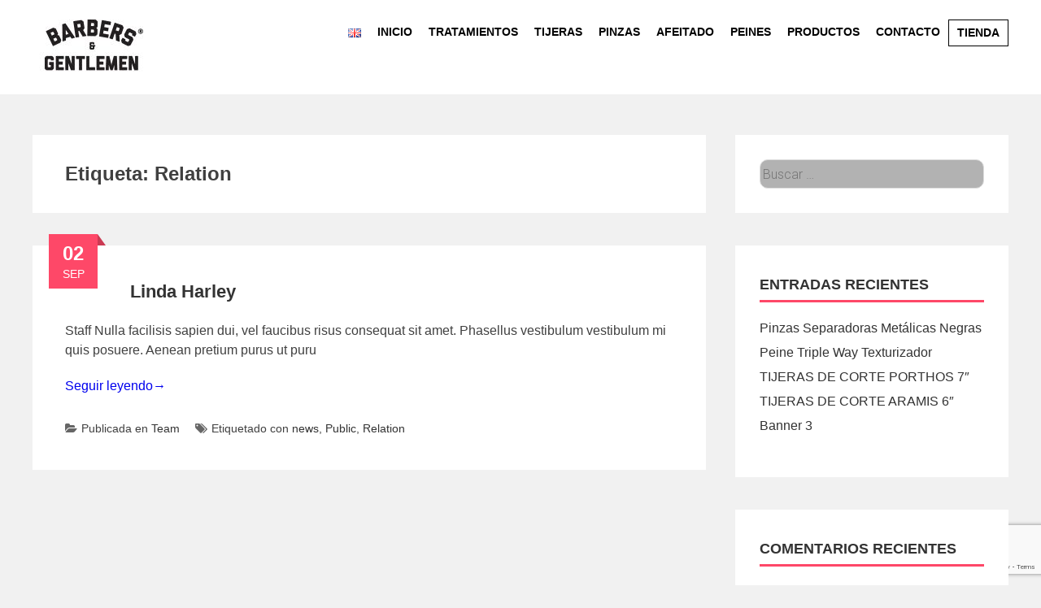

--- FILE ---
content_type: text/html; charset=UTF-8
request_url: https://barbersandgentlemen.com/tag/relation/
body_size: 12352
content:
<!DOCTYPE html>
<html lang="es-ES">
    <head>
        <meta charset="UTF-8">
        <meta name="viewport" content="width=device-width, initial-scale=1">
        <link rel="profile" href="https://gmpg.org/xfn/11">
        <title>Relation &#8211; Barbers &amp; Gentlemen</title>
<meta name='robots' content='max-image-preview:large' />
<link rel='dns-prefetch' href='//fonts.googleapis.com' />
<link rel="alternate" type="application/rss+xml" title="Barbers &amp; Gentlemen &raquo; Feed" href="https://barbersandgentlemen.com/feed/" />
<link rel="alternate" type="application/rss+xml" title="Barbers &amp; Gentlemen &raquo; Feed de los comentarios" href="https://barbersandgentlemen.com/comments/feed/" />
<link rel="alternate" type="application/rss+xml" title="Barbers &amp; Gentlemen &raquo; Etiqueta Relation del feed" href="https://barbersandgentlemen.com/tag/relation/feed/" />
<style id='wp-img-auto-sizes-contain-inline-css' type='text/css'>
img:is([sizes=auto i],[sizes^="auto," i]){contain-intrinsic-size:3000px 1500px}
/*# sourceURL=wp-img-auto-sizes-contain-inline-css */
</style>
<style id='wp-emoji-styles-inline-css' type='text/css'>

	img.wp-smiley, img.emoji {
		display: inline !important;
		border: none !important;
		box-shadow: none !important;
		height: 1em !important;
		width: 1em !important;
		margin: 0 0.07em !important;
		vertical-align: -0.1em !important;
		background: none !important;
		padding: 0 !important;
	}
/*# sourceURL=wp-emoji-styles-inline-css */
</style>
<link rel='stylesheet' id='wp-block-library-css' href='https://barbersandgentlemen.com/wp-includes/css/dist/block-library/style.min.css?ver=6.9' type='text/css' media='all' />
<link rel='stylesheet' id='wc-blocks-style-css' href='https://barbersandgentlemen.com/wp-content/plugins/woocommerce/assets/client/blocks/wc-blocks.css?ver=wc-9.0.3' type='text/css' media='all' />
<style id='global-styles-inline-css' type='text/css'>
:root{--wp--preset--aspect-ratio--square: 1;--wp--preset--aspect-ratio--4-3: 4/3;--wp--preset--aspect-ratio--3-4: 3/4;--wp--preset--aspect-ratio--3-2: 3/2;--wp--preset--aspect-ratio--2-3: 2/3;--wp--preset--aspect-ratio--16-9: 16/9;--wp--preset--aspect-ratio--9-16: 9/16;--wp--preset--color--black: #000000;--wp--preset--color--cyan-bluish-gray: #abb8c3;--wp--preset--color--white: #ffffff;--wp--preset--color--pale-pink: #f78da7;--wp--preset--color--vivid-red: #cf2e2e;--wp--preset--color--luminous-vivid-orange: #ff6900;--wp--preset--color--luminous-vivid-amber: #fcb900;--wp--preset--color--light-green-cyan: #7bdcb5;--wp--preset--color--vivid-green-cyan: #00d084;--wp--preset--color--pale-cyan-blue: #8ed1fc;--wp--preset--color--vivid-cyan-blue: #0693e3;--wp--preset--color--vivid-purple: #9b51e0;--wp--preset--gradient--vivid-cyan-blue-to-vivid-purple: linear-gradient(135deg,rgb(6,147,227) 0%,rgb(155,81,224) 100%);--wp--preset--gradient--light-green-cyan-to-vivid-green-cyan: linear-gradient(135deg,rgb(122,220,180) 0%,rgb(0,208,130) 100%);--wp--preset--gradient--luminous-vivid-amber-to-luminous-vivid-orange: linear-gradient(135deg,rgb(252,185,0) 0%,rgb(255,105,0) 100%);--wp--preset--gradient--luminous-vivid-orange-to-vivid-red: linear-gradient(135deg,rgb(255,105,0) 0%,rgb(207,46,46) 100%);--wp--preset--gradient--very-light-gray-to-cyan-bluish-gray: linear-gradient(135deg,rgb(238,238,238) 0%,rgb(169,184,195) 100%);--wp--preset--gradient--cool-to-warm-spectrum: linear-gradient(135deg,rgb(74,234,220) 0%,rgb(151,120,209) 20%,rgb(207,42,186) 40%,rgb(238,44,130) 60%,rgb(251,105,98) 80%,rgb(254,248,76) 100%);--wp--preset--gradient--blush-light-purple: linear-gradient(135deg,rgb(255,206,236) 0%,rgb(152,150,240) 100%);--wp--preset--gradient--blush-bordeaux: linear-gradient(135deg,rgb(254,205,165) 0%,rgb(254,45,45) 50%,rgb(107,0,62) 100%);--wp--preset--gradient--luminous-dusk: linear-gradient(135deg,rgb(255,203,112) 0%,rgb(199,81,192) 50%,rgb(65,88,208) 100%);--wp--preset--gradient--pale-ocean: linear-gradient(135deg,rgb(255,245,203) 0%,rgb(182,227,212) 50%,rgb(51,167,181) 100%);--wp--preset--gradient--electric-grass: linear-gradient(135deg,rgb(202,248,128) 0%,rgb(113,206,126) 100%);--wp--preset--gradient--midnight: linear-gradient(135deg,rgb(2,3,129) 0%,rgb(40,116,252) 100%);--wp--preset--font-size--small: 13px;--wp--preset--font-size--medium: 20px;--wp--preset--font-size--large: 36px;--wp--preset--font-size--x-large: 42px;--wp--preset--spacing--20: 0.44rem;--wp--preset--spacing--30: 0.67rem;--wp--preset--spacing--40: 1rem;--wp--preset--spacing--50: 1.5rem;--wp--preset--spacing--60: 2.25rem;--wp--preset--spacing--70: 3.38rem;--wp--preset--spacing--80: 5.06rem;--wp--preset--shadow--natural: 6px 6px 9px rgba(0, 0, 0, 0.2);--wp--preset--shadow--deep: 12px 12px 50px rgba(0, 0, 0, 0.4);--wp--preset--shadow--sharp: 6px 6px 0px rgba(0, 0, 0, 0.2);--wp--preset--shadow--outlined: 6px 6px 0px -3px rgb(255, 255, 255), 6px 6px rgb(0, 0, 0);--wp--preset--shadow--crisp: 6px 6px 0px rgb(0, 0, 0);}:where(.is-layout-flex){gap: 0.5em;}:where(.is-layout-grid){gap: 0.5em;}body .is-layout-flex{display: flex;}.is-layout-flex{flex-wrap: wrap;align-items: center;}.is-layout-flex > :is(*, div){margin: 0;}body .is-layout-grid{display: grid;}.is-layout-grid > :is(*, div){margin: 0;}:where(.wp-block-columns.is-layout-flex){gap: 2em;}:where(.wp-block-columns.is-layout-grid){gap: 2em;}:where(.wp-block-post-template.is-layout-flex){gap: 1.25em;}:where(.wp-block-post-template.is-layout-grid){gap: 1.25em;}.has-black-color{color: var(--wp--preset--color--black) !important;}.has-cyan-bluish-gray-color{color: var(--wp--preset--color--cyan-bluish-gray) !important;}.has-white-color{color: var(--wp--preset--color--white) !important;}.has-pale-pink-color{color: var(--wp--preset--color--pale-pink) !important;}.has-vivid-red-color{color: var(--wp--preset--color--vivid-red) !important;}.has-luminous-vivid-orange-color{color: var(--wp--preset--color--luminous-vivid-orange) !important;}.has-luminous-vivid-amber-color{color: var(--wp--preset--color--luminous-vivid-amber) !important;}.has-light-green-cyan-color{color: var(--wp--preset--color--light-green-cyan) !important;}.has-vivid-green-cyan-color{color: var(--wp--preset--color--vivid-green-cyan) !important;}.has-pale-cyan-blue-color{color: var(--wp--preset--color--pale-cyan-blue) !important;}.has-vivid-cyan-blue-color{color: var(--wp--preset--color--vivid-cyan-blue) !important;}.has-vivid-purple-color{color: var(--wp--preset--color--vivid-purple) !important;}.has-black-background-color{background-color: var(--wp--preset--color--black) !important;}.has-cyan-bluish-gray-background-color{background-color: var(--wp--preset--color--cyan-bluish-gray) !important;}.has-white-background-color{background-color: var(--wp--preset--color--white) !important;}.has-pale-pink-background-color{background-color: var(--wp--preset--color--pale-pink) !important;}.has-vivid-red-background-color{background-color: var(--wp--preset--color--vivid-red) !important;}.has-luminous-vivid-orange-background-color{background-color: var(--wp--preset--color--luminous-vivid-orange) !important;}.has-luminous-vivid-amber-background-color{background-color: var(--wp--preset--color--luminous-vivid-amber) !important;}.has-light-green-cyan-background-color{background-color: var(--wp--preset--color--light-green-cyan) !important;}.has-vivid-green-cyan-background-color{background-color: var(--wp--preset--color--vivid-green-cyan) !important;}.has-pale-cyan-blue-background-color{background-color: var(--wp--preset--color--pale-cyan-blue) !important;}.has-vivid-cyan-blue-background-color{background-color: var(--wp--preset--color--vivid-cyan-blue) !important;}.has-vivid-purple-background-color{background-color: var(--wp--preset--color--vivid-purple) !important;}.has-black-border-color{border-color: var(--wp--preset--color--black) !important;}.has-cyan-bluish-gray-border-color{border-color: var(--wp--preset--color--cyan-bluish-gray) !important;}.has-white-border-color{border-color: var(--wp--preset--color--white) !important;}.has-pale-pink-border-color{border-color: var(--wp--preset--color--pale-pink) !important;}.has-vivid-red-border-color{border-color: var(--wp--preset--color--vivid-red) !important;}.has-luminous-vivid-orange-border-color{border-color: var(--wp--preset--color--luminous-vivid-orange) !important;}.has-luminous-vivid-amber-border-color{border-color: var(--wp--preset--color--luminous-vivid-amber) !important;}.has-light-green-cyan-border-color{border-color: var(--wp--preset--color--light-green-cyan) !important;}.has-vivid-green-cyan-border-color{border-color: var(--wp--preset--color--vivid-green-cyan) !important;}.has-pale-cyan-blue-border-color{border-color: var(--wp--preset--color--pale-cyan-blue) !important;}.has-vivid-cyan-blue-border-color{border-color: var(--wp--preset--color--vivid-cyan-blue) !important;}.has-vivid-purple-border-color{border-color: var(--wp--preset--color--vivid-purple) !important;}.has-vivid-cyan-blue-to-vivid-purple-gradient-background{background: var(--wp--preset--gradient--vivid-cyan-blue-to-vivid-purple) !important;}.has-light-green-cyan-to-vivid-green-cyan-gradient-background{background: var(--wp--preset--gradient--light-green-cyan-to-vivid-green-cyan) !important;}.has-luminous-vivid-amber-to-luminous-vivid-orange-gradient-background{background: var(--wp--preset--gradient--luminous-vivid-amber-to-luminous-vivid-orange) !important;}.has-luminous-vivid-orange-to-vivid-red-gradient-background{background: var(--wp--preset--gradient--luminous-vivid-orange-to-vivid-red) !important;}.has-very-light-gray-to-cyan-bluish-gray-gradient-background{background: var(--wp--preset--gradient--very-light-gray-to-cyan-bluish-gray) !important;}.has-cool-to-warm-spectrum-gradient-background{background: var(--wp--preset--gradient--cool-to-warm-spectrum) !important;}.has-blush-light-purple-gradient-background{background: var(--wp--preset--gradient--blush-light-purple) !important;}.has-blush-bordeaux-gradient-background{background: var(--wp--preset--gradient--blush-bordeaux) !important;}.has-luminous-dusk-gradient-background{background: var(--wp--preset--gradient--luminous-dusk) !important;}.has-pale-ocean-gradient-background{background: var(--wp--preset--gradient--pale-ocean) !important;}.has-electric-grass-gradient-background{background: var(--wp--preset--gradient--electric-grass) !important;}.has-midnight-gradient-background{background: var(--wp--preset--gradient--midnight) !important;}.has-small-font-size{font-size: var(--wp--preset--font-size--small) !important;}.has-medium-font-size{font-size: var(--wp--preset--font-size--medium) !important;}.has-large-font-size{font-size: var(--wp--preset--font-size--large) !important;}.has-x-large-font-size{font-size: var(--wp--preset--font-size--x-large) !important;}
/*# sourceURL=global-styles-inline-css */
</style>

<style id='classic-theme-styles-inline-css' type='text/css'>
/*! This file is auto-generated */
.wp-block-button__link{color:#fff;background-color:#32373c;border-radius:9999px;box-shadow:none;text-decoration:none;padding:calc(.667em + 2px) calc(1.333em + 2px);font-size:1.125em}.wp-block-file__button{background:#32373c;color:#fff;text-decoration:none}
/*# sourceURL=/wp-includes/css/classic-themes.min.css */
</style>
<link rel='stylesheet' id='contact-form-7-css' href='https://barbersandgentlemen.com/wp-content/plugins/contact-form-7/includes/css/styles.css?ver=5.9.6' type='text/css' media='all' />
<link rel='stylesheet' id='woocommerce-layout-css' href='https://barbersandgentlemen.com/wp-content/plugins/woocommerce/assets/css/woocommerce-layout.css?ver=9.0.3' type='text/css' media='all' />
<link rel='stylesheet' id='woocommerce-smallscreen-css' href='https://barbersandgentlemen.com/wp-content/plugins/woocommerce/assets/css/woocommerce-smallscreen.css?ver=9.0.3' type='text/css' media='only screen and (max-width: 768px)' />
<link rel='stylesheet' id='woocommerce-general-css' href='https://barbersandgentlemen.com/wp-content/plugins/woocommerce/assets/css/woocommerce.css?ver=9.0.3' type='text/css' media='all' />
<style id='woocommerce-inline-inline-css' type='text/css'>
.woocommerce form .form-row .required { visibility: visible; }
/*# sourceURL=woocommerce-inline-inline-css */
</style>
<link rel='stylesheet' id='accesspress-parallax-google-fonts-css' href='//fonts.googleapis.com/css?family=Roboto%3A400%2C300%2C500%2C700%7COxygen%3A400%2C300%2C700%7CQuicksand%3A400%2C500%2C600%2C700%7CPoppins%3A300%2C400%2C500%2C600&#038;ver=6.9' type='text/css' media='all' />
<link rel='stylesheet' id='font-awesome-css' href='https://barbersandgentlemen.com/wp-content/plugins/elementor/assets/lib/font-awesome/css/font-awesome.min.css?ver=4.7.0' type='text/css' media='all' />
<link rel='stylesheet' id='nivo-lightbox-css' href='https://barbersandgentlemen.com/wp-content/themes/accesspress-parallax/css/nivo-lightbox.css?ver=6.9' type='text/css' media='all' />
<link rel='stylesheet' id='animate-css' href='https://barbersandgentlemen.com/wp-content/themes/accesspress-parallax/css/animate.css?ver=6.9' type='text/css' media='all' />
<link rel='stylesheet' id='slick-css' href='https://barbersandgentlemen.com/wp-content/themes/accesspress-parallax/css/slick.css?ver=6.9' type='text/css' media='all' />
<link rel='stylesheet' id='accesspress-parallax-woocommerce-css' href='https://barbersandgentlemen.com/wp-content/themes/accesspress-parallax/woocommerce/ap-parallax-style.css?ver=6.9' type='text/css' media='all' />
<link rel='stylesheet' id='accesspress-parallax-style-css' href='https://barbersandgentlemen.com/wp-content/themes/accesspress-parallax/style.css?ver=6.9' type='text/css' media='all' />
<style id='accesspress-parallax-style-inline-css' type='text/css'>

                    .main-navigation > ul > li.current a,
                    .main-navigation li:hover > a,
                    .blog-list .blog-excerpt .posted-date,
                    .woocommerce p.stars a,
                    .product_meta a,
                    .woocommerce-MyAccount-navigation a,
                    .woocommerce-MyAccount-content a,
                    .woocommerce-cart-form__cart-item a,
                    .woocommerce-info a,                    
                    body:not(.home) .main-navigation .current_page_item > a,
                    body:not(.home) .main-navigation .current-menu-item > a,
                    h4.blog-post-title a:hover,
                    h4.portfolio-post-title a:hover{
                        color: #fe4868;
                    }
                    #main-slider .slick-dots li.slick-active button,
                    .slider-caption .caption-description a:hover, .btn:hover,
                    .testimonial-listing .slick-arrow:hover,
                    .blog-list .blog-excerpt span,
                    .woocommerce ul.products li.product .onsale, .woocommerce span.onsale,
                    .woocommerce ul.products li.product .button,
                    .parallax-section .wpcf7-form .wpcf7-submit, #go-top,
                    .posted-on,
                    .pagination .nav-links a, .pagination .nav-links span,
                    .woocommerce nav.woocommerce-pagination ul li a,
                    .woocommerce nav.woocommerce-pagination ul li span,
                    .woocommerce #respond input#submit.alt,
                    .woocommerce a.button.alt, .woocommerce button.button.alt,
                    .woocommerce input.button.alt,
                    .woocommerce #respond input#submit:hover,
                    .woocommerce a.button:hover, .woocommerce button.button:hover,
                    .woocommerce input.button:hover,
                    .woocommerce #respond input#submit:hover,
                    .woocommerce a.button:hover, .woocommerce button.button:hover,
                    .woocommerce input.button:hover{
                        background: #fe4868;
                    }
                    .woocommerce #respond input#submit.alt:hover,
                    .woocommerce a.button.alt:hover,
                    .woocommerce button.button.alt:hover,
                    .woocommerce input.button.alt:hover{
                        background: #e5415e; 
                    }
                    #masthead.header-bottom-border,
                    #main-slider .slick-dots li.slick-active button,
                    .slider-caption .caption-description a:hover, .btn:hover,
                    .team-image:hover, .team-image.slick-current,
                    .testimonial-listing .slick-arrow:hover,
                    .blog-list .blog-excerpt,
                    #secondary h2.widget-title{
                        border-color: #fe4868;
                    }
                    #secondary h2.widget-title{
                        border-color: #fe4868;
                    }@media screen and (max-width: 1000px){
            .main-navigation > ul,
            .menu-toggle
            {
                background-color: #fe4868;
            }
        }
                    .posted-on:before{
                        border-color: transparent transparent #cb3a53 #cb3a53;
                    }
/*# sourceURL=accesspress-parallax-style-inline-css */
</style>
<link rel='stylesheet' id='accesspress-parallax-responsive-css' href='https://barbersandgentlemen.com/wp-content/themes/accesspress-parallax/css/responsive.css?ver=6.9' type='text/css' media='all' />
<script type="text/javascript" src="https://barbersandgentlemen.com/wp-includes/js/jquery/jquery.min.js?ver=3.7.1" id="jquery-core-js"></script>
<script type="text/javascript" src="https://barbersandgentlemen.com/wp-includes/js/jquery/jquery-migrate.min.js?ver=3.4.1" id="jquery-migrate-js"></script>
<script type="text/javascript" src="https://barbersandgentlemen.com/wp-content/plugins/woocommerce/assets/js/jquery-blockui/jquery.blockUI.min.js?ver=2.7.0-wc.9.0.3" id="jquery-blockui-js" defer="defer" data-wp-strategy="defer"></script>
<script type="text/javascript" id="wc-add-to-cart-js-extra">
/* <![CDATA[ */
var wc_add_to_cart_params = {"ajax_url":"/wp-admin/admin-ajax.php","wc_ajax_url":"/?wc-ajax=%%endpoint%%","i18n_view_cart":"Ver carrito","cart_url":"https://barbersandgentlemen.com/cart/","is_cart":"","cart_redirect_after_add":"no"};
//# sourceURL=wc-add-to-cart-js-extra
/* ]]> */
</script>
<script type="text/javascript" src="https://barbersandgentlemen.com/wp-content/plugins/woocommerce/assets/js/frontend/add-to-cart.min.js?ver=9.0.3" id="wc-add-to-cart-js" defer="defer" data-wp-strategy="defer"></script>
<script type="text/javascript" src="https://barbersandgentlemen.com/wp-content/plugins/woocommerce/assets/js/js-cookie/js.cookie.min.js?ver=2.1.4-wc.9.0.3" id="js-cookie-js" defer="defer" data-wp-strategy="defer"></script>
<script type="text/javascript" id="woocommerce-js-extra">
/* <![CDATA[ */
var woocommerce_params = {"ajax_url":"/wp-admin/admin-ajax.php","wc_ajax_url":"/?wc-ajax=%%endpoint%%"};
//# sourceURL=woocommerce-js-extra
/* ]]> */
</script>
<script type="text/javascript" src="https://barbersandgentlemen.com/wp-content/plugins/woocommerce/assets/js/frontend/woocommerce.min.js?ver=9.0.3" id="woocommerce-js" defer="defer" data-wp-strategy="defer"></script>
<link rel="https://api.w.org/" href="https://barbersandgentlemen.com/wp-json/" /><link rel="alternate" title="JSON" type="application/json" href="https://barbersandgentlemen.com/wp-json/wp/v2/tags/36" /><link rel="EditURI" type="application/rsd+xml" title="RSD" href="https://barbersandgentlemen.com/xmlrpc.php?rsd" />
<meta name="generator" content="WordPress 6.9" />
<meta name="generator" content="WooCommerce 9.0.3" />
<style type='text/css' media='all'>.ap-home #section-7{ background:url() no-repeat scroll top left #f6f6f6; background-size:cover; color:#444444}
.ap-home #section-7 .overlay { background:url(https://barbersandgentlemen.com/wp-content/themes/accesspress-parallax/images/overlay0.png);}
.ap-home #section-9{ background:url() no-repeat scroll center center #eaeaea; background-size:cover; color:#444444}
.ap-home #section-9 .overlay { background:url(https://barbersandgentlemen.com/wp-content/themes/accesspress-parallax/images/overlay0.png);}
.ap-home #section-98{ background:url() no-repeat scroll top left #f6f6f6; background-size:cover; color:#333333}
.ap-home #section-98 .overlay { background:url(https://barbersandgentlemen.com/wp-content/themes/accesspress-parallax/images/overlay0.png);}
.ap-home #section-160{ background:url(https://demo.accesspressthemes.com/accesspress-parallax/wp-content/uploads/2014/12/dusk-ocean-sea.jpg) no-repeat fixed top center ; background-size:auto; color:}
.ap-home #section-160 .overlay { background:url(https://barbersandgentlemen.com/wp-content/themes/accesspress-parallax/images/overlay0.png);}
.ap-home #section-2{ background:url() no-repeat fixed top left #ffffff; background-size:cover; color:#333333}
.ap-home #section-2 .overlay { background:url(https://barbersandgentlemen.com/wp-content/themes/accesspress-parallax/images/overlay0.png);}
.ap-home #section-175{ background:url(https://demo.accesspressthemes.com/accesspress-parallax/wp-content/uploads/2014/09/xyzpexel4.jpg) no-repeat fixed center center ; background-size:cover; color:#ffffff}
.ap-home #section-175 .overlay { background:url(https://barbersandgentlemen.com/wp-content/themes/accesspress-parallax/images/overlay3.png);}
.ap-home #section-527{ background:url() no-repeat fixed top left #00bbea; background-size:cover; color:#ffffff}
.ap-home #section-527 .overlay { background:url(https://barbersandgentlemen.com/wp-content/themes/accesspress-parallax/images/overlay3.png);}
.ap-home #section-428{ background:url() no-repeat fixed center center #ffffff; background-size:cover; color:#444444}
.ap-home #section-428 .overlay { background:url(https://barbersandgentlemen.com/wp-content/themes/accesspress-parallax/images/overlay3.png);}
.ap-home #section-128{ background:url(https://demo.accesspressthemes.com/accesspress-parallax/wp-content/uploads/2018/12/app1.png) no-repeat scroll center center #e5e5e5; background-size:auto; color:#444444}
.ap-home #section-128 .overlay { background:url(https://barbersandgentlemen.com/wp-content/themes/accesspress-parallax/images/overlay0.png);}
.ap-home #section-135{ background:url() no-repeat scroll top left ; background-size:auto; color:}
.ap-home #section-135 .overlay { background:url(https://barbersandgentlemen.com/wp-content/themes/accesspress-parallax/images/overlay0.png);}
.entry-thumb img{
width: 100%;
}</style>
<script>
</script>
	<noscript><style>.woocommerce-product-gallery{ opacity: 1 !important; }</style></noscript>
	<meta name="generator" content="Elementor 3.22.3; features: e_optimized_assets_loading, additional_custom_breakpoints; settings: css_print_method-external, google_font-enabled, font_display-auto">
<style type="text/css">.recentcomments a{display:inline !important;padding:0 !important;margin:0 !important;}</style><link rel="icon" href="https://barbersandgentlemen.com/wp-content/uploads/2021/05/logoByG-100x100.png" sizes="32x32" />
<link rel="icon" href="https://barbersandgentlemen.com/wp-content/uploads/2021/05/logoByG.png" sizes="192x192" />
<link rel="apple-touch-icon" href="https://barbersandgentlemen.com/wp-content/uploads/2021/05/logoByG.png" />
<meta name="msapplication-TileImage" content="https://barbersandgentlemen.com/wp-content/uploads/2021/05/logoByG.png" />
		<style type="text/css" id="wp-custom-css">
			body{
	font-family: "Montserrat", Sans-serif;
  font-weight: 500;
}
.main-navigation > ul > li > a{
	color: #000;
	font-weight: 600;
	-webkit-transition: all .4s cubic-bezier(0.37,0.31,0.2,0.85);
       -moz-transition: all .4s cubic-bezier(0.37,0.31,0.2,0.85);
        -ms-transition: all .4s cubic-bezier(0.37,0.31,0.2,0.85);
         -o-transition: all .4s cubic-bezier(0.37,0.31,0.2,0.85);
            transition: all .4s cubic-bezier(0.37,0.31,0.2,0.85);
}
.main-navigation > ul > li > a:hover,
.main-navigation > ul > li.current a{
	color: #fe4868;
}		</style>
		    <link rel='stylesheet' id='elementor-frontend-css' href='https://barbersandgentlemen.com/wp-content/plugins/elementor/assets/css/frontend.min.css?ver=3.22.3' type='text/css' media='all' />
<link rel='stylesheet' id='elementor-post-763-css' href='https://barbersandgentlemen.com/wp-content/uploads/elementor/css/post-763.css?ver=1719918553' type='text/css' media='all' />
<link rel='stylesheet' id='elementor-icons-css' href='https://barbersandgentlemen.com/wp-content/plugins/elementor/assets/lib/eicons/css/elementor-icons.min.css?ver=5.30.0' type='text/css' media='all' />
<link rel='stylesheet' id='swiper-css' href='https://barbersandgentlemen.com/wp-content/plugins/elementor/assets/lib/swiper/v8/css/swiper.min.css?ver=8.4.5' type='text/css' media='all' />
<link rel='stylesheet' id='elementor-post-832-css' href='https://barbersandgentlemen.com/wp-content/uploads/elementor/css/post-832.css?ver=1719918554' type='text/css' media='all' />
<link rel='stylesheet' id='google-fonts-1-css' href='https://fonts.googleapis.com/css?family=Roboto%3A100%2C100italic%2C200%2C200italic%2C300%2C300italic%2C400%2C400italic%2C500%2C500italic%2C600%2C600italic%2C700%2C700italic%2C800%2C800italic%2C900%2C900italic%7CRoboto+Slab%3A100%2C100italic%2C200%2C200italic%2C300%2C300italic%2C400%2C400italic%2C500%2C500italic%2C600%2C600italic%2C700%2C700italic%2C800%2C800italic%2C900%2C900italic&#038;display=auto&#038;ver=6.9' type='text/css' media='all' />
<link rel='stylesheet' id='elementor-icons-shared-0-css' href='https://barbersandgentlemen.com/wp-content/plugins/elementor/assets/lib/font-awesome/css/fontawesome.min.css?ver=5.15.3' type='text/css' media='all' />
<link rel='stylesheet' id='elementor-icons-fa-brands-css' href='https://barbersandgentlemen.com/wp-content/plugins/elementor/assets/lib/font-awesome/css/brands.min.css?ver=5.15.3' type='text/css' media='all' />
</head>
    <body data-rsssl=1 class="archive tag tag-relation tag-36 wp-custom-logo wp-embed-responsive wp-theme-accesspress-parallax theme-accesspress-parallax woocommerce-no-js ap-parallax parallax-on columns-3 elementor-default elementor-kit-832">
                <a class="skip-link screen-reader-text" href="#content">Saltar al contenido</a>
        <div id="page" class="hfeed site">
            
                                    <header id="masthead" class="logo-side ">
                <div class="mid-content clearfix">
                    <div class="flex-box">
                        <div id="site-logo">
                                                            <a href="https://barbersandgentlemen.com/" rel="home">
                                    <img src="https://barbersandgentlemen.com/wp-content/uploads/2021/05/cropped-logo_Barbers_and_gentlemen.jpg" alt="Barbers &amp; Gentlemen">
                                </a>
                                                    </div>

                        <nav id="site-navigation" class="main-navigation">

                            <button class="toggle menu-toggle">Menú</button>

                            <ul id="menu-menu-1" class="menu"><li id="menu-item-4383-en" class="lang-item lang-item-51 lang-item-en no-translation lang-item-first menu-item menu-item-type-custom menu-item-object-custom menu-item-4383-en"><a href="https://barbersandgentlemen.com/home-en/" hreflang="en-GB" lang="en-GB"><img src="[data-uri]" alt="English" width="16" height="11" style="width: 16px; height: 11px;" /></a></li>
<li id="menu-item-820" class="menu-item menu-item-type-custom menu-item-object-custom menu-item-820"><a href="https://www.barbersandgentlemen.com/#cabecera">Inicio</a></li>
<li id="menu-item-3740" class="menu-item menu-item-type-post_type menu-item-object-page menu-item-3740"><a href="https://barbersandgentlemen.com/tratamientos/">Tratamientos</a></li>
<li id="menu-item-3807" class="menu-item menu-item-type-post_type menu-item-object-page menu-item-3807"><a href="https://barbersandgentlemen.com/tijeras-2-0/">Tijeras</a></li>
<li id="menu-item-2489" class="menu-item menu-item-type-post_type menu-item-object-page menu-item-2489"><a href="https://barbersandgentlemen.com/pinzas/">Pinzas</a></li>
<li id="menu-item-3741" class="menu-item menu-item-type-post_type menu-item-object-page menu-item-3741"><a href="https://barbersandgentlemen.com/afeitado/">Afeitado</a></li>
<li id="menu-item-2490" class="menu-item menu-item-type-post_type menu-item-object-page menu-item-2490"><a href="https://barbersandgentlemen.com/peines/">Peines</a></li>
<li id="menu-item-595" class="menu-item menu-item-type-custom menu-item-object-custom menu-item-595"><a href="https://www.barbersandgentlemen.com/#products1">Productos</a></li>
<li id="menu-item-821" class="menu-item menu-item-type-custom menu-item-object-custom menu-item-821"><a href="https://www.barbersandgentlemen.com/#contact1">Contacto</a></li>
<li id="menu-item-952" class="enlaceBorde menu-item menu-item-type-custom menu-item-object-custom menu-item-952"><a href="https://telloprofesional.com/es/brand/155-barbers-gentlemen">Tienda</a></li>
</ul>
                        </nav><!-- #site-navigation -->
                    </div>
                </div>
            </header><!-- #masthead -->

                        <div id="content" class="site-content no-slider">
                <div class="mid-content rightsidebar clearfix">
    <section id="primary" class="content-area">
        <main id="main" class="site-main" role="main">

            
                <header class="page-header">
                    <h1 class="page-title">Etiqueta: <span>Relation</span></h1>                </header><!-- .page-header -->

                                
                    
<article id="post-118" class="article-wrap post-118 post type-post status-publish format-standard hentry category-team tag-news tag-public tag-relation">
    
    <header class="entry-header">
        <div class="entry-meta"><span class="posted-on"><time class="entry-date published" datetime="2014-09-02T05:18:52+00:00"><span class="posted-day">02</span><span class="posted-month">Sep</span></time><time class="updated" datetime="2023-12-29T15:23:43+00:00">29 de diciembre de 2023</time></span></div><div class="byline"> Por <span class="author vcard"><a class="url fn n" href="https://barbersandgentlemen.com/author/admin/">Admin</a></span></div>
        <h2 class="entry-title"><a href="https://barbersandgentlemen.com/2014/09/02/linda-harley/">Linda Harley</a></h2>
    </header><!-- .entry-header -->

    <div class="entry-content">
        <div class="expert-content"><p>Staff
Nulla facilisis sapien dui, vel faucibus risus consequat sit amet. Phasellus vestibulum vestibulum mi quis posuere. Aenean pretium purus ut puru</p></div><a href="https://barbersandgentlemen.com/2014/09/02/linda-harley/" class="read-more">Seguir leyendo<span>&rarr;</span></a>            </div><!-- .entry-content -->

            <footer class="entry-footer">
                                                <span class="cat-links">
                        <i class="fa fa-folder-open"></i>Publicada en <a href="https://barbersandgentlemen.com/category/team/" rel="category tag">Team</a>                    </span>
                
                                    <span class="tags-links">
                        <i class="fa fa-tags"></i>Etiquetado con <a href="https://barbersandgentlemen.com/tag/news/" rel="tag">news</a>, <a href="https://barbersandgentlemen.com/tag/public/" rel="tag">Public</a>, <a href="https://barbersandgentlemen.com/tag/relation/" rel="tag">Relation</a>                    </span>
                            
                    </footer><!-- .entry-footer -->
    
    </article><!-- #post-## -->
                
                
            
        </main><!-- #main -->
    </section><!-- #primary -->

    
<div id="secondary" class="widget-area" role="complementary">
    <aside id="search-2" class="widget widget_search"><form role="search" method="get" class="search-form" action="https://barbersandgentlemen.com/">
				<label>
					<span class="screen-reader-text">Buscar:</span>
					<input type="search" class="search-field" placeholder="Buscar &hellip;" value="" name="s" />
				</label>
				<input type="submit" class="search-submit" value="Buscar" />
			</form></aside>
		<aside id="recent-posts-2" class="widget widget_recent_entries">
		<h2 class="widget-title"><span>Entradas recientes</span></h2>
		<ul>
											<li>
					<a href="https://barbersandgentlemen.com/2021/06/21/pinzas-separadoras-metalicas-negras/">Pinzas Separadoras Metálicas Negras</a>
									</li>
											<li>
					<a href="https://barbersandgentlemen.com/2021/06/21/peine-triple-way-texturizador-2/">Peine Triple Way Texturizador</a>
									</li>
											<li>
					<a href="https://barbersandgentlemen.com/2021/05/27/tijeras-de-corte-porthos-7/">TIJERAS DE CORTE PORTHOS 7&#8243;</a>
									</li>
											<li>
					<a href="https://barbersandgentlemen.com/2021/05/27/tijeras-de-corte-aramis-6/">TIJERAS DE CORTE ARAMIS  6&#8243;</a>
									</li>
											<li>
					<a href="https://barbersandgentlemen.com/2021/05/12/banner-3/">Banner 3</a>
									</li>
					</ul>

		</aside><aside id="recent-comments-2" class="widget widget_recent_comments"><h2 class="widget-title"><span>Comentarios recientes</span></h2><ul id="recentcomments"><li class="recentcomments"><span class="comment-author-link"><a href="https://wordpress.org/" class="url" rel="ugc external nofollow">Un comentarista de WordPress</a></span> en <a href="https://barbersandgentlemen.com/2021/05/06/hola-mundo/#comment-1">¡Hola, mundo!</a></li></ul></aside><aside id="archives-2" class="widget widget_archive"><h2 class="widget-title"><span>Archivos</span></h2>
			<ul>
					<li><a href='https://barbersandgentlemen.com/2021/06/'>junio 2021</a></li>
	<li><a href='https://barbersandgentlemen.com/2021/05/'>mayo 2021</a></li>
	<li><a href='https://barbersandgentlemen.com/2020/08/'>agosto 2020</a></li>
	<li><a href='https://barbersandgentlemen.com/2014/12/'>diciembre 2014</a></li>
	<li><a href='https://barbersandgentlemen.com/2014/09/'>septiembre 2014</a></li>
	<li><a href='https://barbersandgentlemen.com/2014/01/'>enero 2014</a></li>
			</ul>

			</aside><aside id="categories-2" class="widget widget_categories"><h2 class="widget-title"><span>Categorías</span></h2>
			<ul>
					<li class="cat-item cat-item-46"><a href="https://barbersandgentlemen.com/category/banner/">Banner</a>
</li>
	<li class="cat-item cat-item-16"><a href="https://barbersandgentlemen.com/category/blog/">Blog</a>
</li>
	<li class="cat-item cat-item-45"><a href="https://barbersandgentlemen.com/category/carrusel/">Carrusel</a>
</li>
	<li class="cat-item cat-item-17"><a href="https://barbersandgentlemen.com/category/blog/environment/">Environment</a>
</li>
	<li class="cat-item cat-item-18"><a href="https://barbersandgentlemen.com/category/blog/pollution/">Pollution</a>
</li>
	<li class="cat-item cat-item-19"><a href="https://barbersandgentlemen.com/category/portfolio/">Portfolio</a>
</li>
	<li class="cat-item cat-item-20"><a href="https://barbersandgentlemen.com/category/service/">Service</a>
</li>
	<li class="cat-item cat-item-21"><a href="https://barbersandgentlemen.com/category/blog/service-blog/">Service</a>
</li>
	<li class="cat-item cat-item-1"><a href="https://barbersandgentlemen.com/category/sin-categoria/">Sin categoría</a>
</li>
	<li class="cat-item cat-item-23"><a href="https://barbersandgentlemen.com/category/team/">Team</a>
</li>
	<li class="cat-item cat-item-24"><a href="https://barbersandgentlemen.com/category/testimonial/">Testimonial</a>
</li>
	<li class="cat-item cat-item-47"><a href="https://barbersandgentlemen.com/category/tijeras/">Tijeras</a>
</li>
	<li class="cat-item cat-item-25"><a href="https://barbersandgentlemen.com/category/uncategorized/">Uncategorized</a>
</li>
			</ul>

			</aside><aside id="meta-2" class="widget widget_meta"><h2 class="widget-title"><span>Meta</span></h2>
		<ul>
						<li><a href="https://barbersandgentlemen.com/wp-login.php">Acceder</a></li>
			<li><a href="https://barbersandgentlemen.com/feed/">Feed de entradas</a></li>
			<li><a href="https://barbersandgentlemen.com/comments/feed/">Feed de comentarios</a></li>

			<li><a href="https://es.wordpress.org/">WordPress.org</a></li>
		</ul>

		</aside>
		<aside id="recent-posts-3" class="widget widget_recent_entries">
		<h2 class="widget-title"><span>Entradas recientes</span></h2>
		<ul>
											<li>
					<a href="https://barbersandgentlemen.com/2021/06/21/pinzas-separadoras-metalicas-negras/">Pinzas Separadoras Metálicas Negras</a>
									</li>
											<li>
					<a href="https://barbersandgentlemen.com/2021/06/21/peine-triple-way-texturizador-2/">Peine Triple Way Texturizador</a>
									</li>
											<li>
					<a href="https://barbersandgentlemen.com/2021/05/27/tijeras-de-corte-porthos-7/">TIJERAS DE CORTE PORTHOS 7&#8243;</a>
									</li>
											<li>
					<a href="https://barbersandgentlemen.com/2021/05/27/tijeras-de-corte-aramis-6/">TIJERAS DE CORTE ARAMIS  6&#8243;</a>
									</li>
											<li>
					<a href="https://barbersandgentlemen.com/2021/05/12/banner-3/">Banner 3</a>
									</li>
					</ul>

		</aside><aside id="categories-3" class="widget widget_categories"><h2 class="widget-title"><span>Categories</span></h2>
			<ul>
					<li class="cat-item cat-item-46"><a href="https://barbersandgentlemen.com/category/banner/">Banner</a>
</li>
	<li class="cat-item cat-item-16"><a href="https://barbersandgentlemen.com/category/blog/">Blog</a>
</li>
	<li class="cat-item cat-item-45"><a href="https://barbersandgentlemen.com/category/carrusel/">Carrusel</a>
</li>
	<li class="cat-item cat-item-17"><a href="https://barbersandgentlemen.com/category/blog/environment/">Environment</a>
</li>
	<li class="cat-item cat-item-18"><a href="https://barbersandgentlemen.com/category/blog/pollution/">Pollution</a>
</li>
	<li class="cat-item cat-item-19"><a href="https://barbersandgentlemen.com/category/portfolio/">Portfolio</a>
</li>
	<li class="cat-item cat-item-20"><a href="https://barbersandgentlemen.com/category/service/">Service</a>
</li>
	<li class="cat-item cat-item-21"><a href="https://barbersandgentlemen.com/category/blog/service-blog/">Service</a>
</li>
	<li class="cat-item cat-item-1"><a href="https://barbersandgentlemen.com/category/sin-categoria/">Sin categoría</a>
</li>
	<li class="cat-item cat-item-23"><a href="https://barbersandgentlemen.com/category/team/">Team</a>
</li>
	<li class="cat-item cat-item-24"><a href="https://barbersandgentlemen.com/category/testimonial/">Testimonial</a>
</li>
	<li class="cat-item cat-item-47"><a href="https://barbersandgentlemen.com/category/tijeras/">Tijeras</a>
</li>
	<li class="cat-item cat-item-25"><a href="https://barbersandgentlemen.com/category/uncategorized/">Uncategorized</a>
</li>
			</ul>

			</aside></div><!-- #secondary -->
</div>

</div><!-- #content -->
    <footer id="ap-custom-footer" class="ap-custom-footer-wrapper">
        		<div data-elementor-type="wp-page" data-elementor-id="763" class="elementor elementor-763">
						<section class="elementor-section elementor-top-section elementor-element elementor-element-571c5a4 elementor-section-content-top elementor-section-height-min-height elementor-section-items-top elementor-section-boxed elementor-section-height-default" data-id="571c5a4" data-element_type="section" data-settings="{&quot;background_background&quot;:&quot;classic&quot;}">
						<div class="elementor-container elementor-column-gap-no">
					<div class="elementor-column elementor-col-100 elementor-top-column elementor-element elementor-element-24fdac1" data-id="24fdac1" data-element_type="column">
			<div class="elementor-widget-wrap elementor-element-populated">
						<div class="elementor-element elementor-element-d0c6f1f elementor-widget elementor-widget-image" data-id="d0c6f1f" data-element_type="widget" data-widget_type="image.default">
				<div class="elementor-widget-container">
													<img src="https://barbersandgentlemen.com/wp-content/uploads/elementor/thumbs/Logo_pie-p73rm3ws24rhyw25asty5ptqky0xxb8uzyh63t3e22.jpg" title="Logo_pie" alt="Logo_pie" loading="lazy" />													</div>
				</div>
				<div class="elementor-element elementor-element-5e0e148 elementor-widget elementor-widget-text-editor" data-id="5e0e148" data-element_type="widget" data-widget_type="text-editor.default">
				<div class="elementor-widget-container">
							<p style="text-align: center;"><span style="color: #393939;"><a style="color: #393939;" href="https://barbersandgentlemen.com/#cabecera">INICIO</a> | <a style="color: #393939;" href="https://barbersandgentlemen.com/tijeras/">TIJERAS</a> | <a style="color: #393939;" href="https://barbersandgentlemen.com/peines/">PEINES</a> | <a style="color: #393939;" href="https://barbersandgentlemen.com/pinzas/">PINZAS</a> | <a style="color: #393939;" href="https://barbersandgentlemen.com/#products1">PRODUCTOS</a> |  <a style="color: #393939;" href="https://barbersandgentlemen.com/#products1">CONTACTO</a> | <a style="color: #393939;" href="https://telloprofesional.com/es/barbers-gentlemen_155">TIENDA</a></span></p>						</div>
				</div>
				<div class="elementor-element elementor-element-27cef9d elementor-shape-circle e-grid-align-tablet-center elementor-grid-0 e-grid-align-center elementor-widget elementor-widget-social-icons" data-id="27cef9d" data-element_type="widget" data-widget_type="social-icons.default">
				<div class="elementor-widget-container">
					<div class="elementor-social-icons-wrapper elementor-grid">
							<span class="elementor-grid-item">
					<a class="elementor-icon elementor-social-icon elementor-social-icon-facebook-f elementor-repeater-item-10cd5ec" href="https://www.facebook.com/BarbersAndGentlemen/" target="_blank">
						<span class="elementor-screen-only">Facebook-f</span>
						<i class="fab fa-facebook-f"></i>					</a>
				</span>
							<span class="elementor-grid-item">
					<a class="elementor-icon elementor-social-icon elementor-social-icon-instagram elementor-repeater-item-3a9290b" href="https://www.instagram.com/barbersandgentlemensupplier/?hl=es" target="_blank">
						<span class="elementor-screen-only">Instagram</span>
						<i class="fab fa-instagram"></i>					</a>
				</span>
					</div>
				</div>
				</div>
				<div class="elementor-element elementor-element-b53faba elementor-widget elementor-widget-text-editor" data-id="b53faba" data-element_type="widget" data-widget_type="text-editor.default">
				<div class="elementor-widget-container">
							<p style="text-align: center;">Copyright © 2021 Barbers &amp; Gentlemen  Todos los derechos reservados</p>						</div>
				</div>
				<div class="elementor-element elementor-element-2869b16 elementor-widget elementor-widget-text-editor" data-id="2869b16" data-element_type="widget" data-widget_type="text-editor.default">
				<div class="elementor-widget-container">
							<p style="text-align: center;"><span style="color: #393939;"><a style="color: #393939;" href="https://barbersandgentlemen.com/politica-de-privacidad/">Política de privacidad</a> | <a style="color: #393939;" href="https://barbersandgentlemen.com/uso-de-cookies/">Uso de Cookies</a></span></p>						</div>
				</div>
					</div>
		</div>
					</div>
		</section>
				</div>
		    </footer>
        </div><!-- #page -->

<div id="go-top"><a href="#page"><i class="fa fa-angle-up"></i></a></div>
<script type="speculationrules">
{"prefetch":[{"source":"document","where":{"and":[{"href_matches":"/*"},{"not":{"href_matches":["/wp-*.php","/wp-admin/*","/wp-content/uploads/*","/wp-content/*","/wp-content/plugins/*","/wp-content/themes/accesspress-parallax/*","/*\\?(.+)"]}},{"not":{"selector_matches":"a[rel~=\"nofollow\"]"}},{"not":{"selector_matches":".no-prefetch, .no-prefetch a"}}]},"eagerness":"conservative"}]}
</script>
	<script type='text/javascript'>
		(function () {
			var c = document.body.className;
			c = c.replace(/woocommerce-no-js/, 'woocommerce-js');
			document.body.className = c;
		})();
	</script>
	<script type="text/javascript">
(function() {
				var expirationDate = new Date();
				expirationDate.setTime( expirationDate.getTime() + 31536000 * 1000 );
				document.cookie = "pll_language=es; expires=" + expirationDate.toUTCString() + "; path=/; secure; SameSite=Lax";
			}());

</script>
<script type="text/javascript" src="https://barbersandgentlemen.com/wp-content/plugins/contact-form-7/includes/swv/js/index.js?ver=5.9.6" id="swv-js"></script>
<script type="text/javascript" id="contact-form-7-js-extra">
/* <![CDATA[ */
var wpcf7 = {"api":{"root":"https://barbersandgentlemen.com/wp-json/","namespace":"contact-form-7/v1"},"cached":"1"};
//# sourceURL=contact-form-7-js-extra
/* ]]> */
</script>
<script type="text/javascript" src="https://barbersandgentlemen.com/wp-content/plugins/contact-form-7/includes/js/index.js?ver=5.9.6" id="contact-form-7-js"></script>
<script type="text/javascript" src="https://barbersandgentlemen.com/wp-content/plugins/woocommerce/assets/js/sourcebuster/sourcebuster.min.js?ver=9.0.3" id="sourcebuster-js-js"></script>
<script type="text/javascript" id="wc-order-attribution-js-extra">
/* <![CDATA[ */
var wc_order_attribution = {"params":{"lifetime":1.0e-5,"session":30,"base64":false,"ajaxurl":"https://barbersandgentlemen.com/wp-admin/admin-ajax.php","prefix":"wc_order_attribution_","allowTracking":true},"fields":{"source_type":"current.typ","referrer":"current_add.rf","utm_campaign":"current.cmp","utm_source":"current.src","utm_medium":"current.mdm","utm_content":"current.cnt","utm_id":"current.id","utm_term":"current.trm","utm_source_platform":"current.plt","utm_creative_format":"current.fmt","utm_marketing_tactic":"current.tct","session_entry":"current_add.ep","session_start_time":"current_add.fd","session_pages":"session.pgs","session_count":"udata.vst","user_agent":"udata.uag"}};
//# sourceURL=wc-order-attribution-js-extra
/* ]]> */
</script>
<script type="text/javascript" src="https://barbersandgentlemen.com/wp-content/plugins/woocommerce/assets/js/frontend/order-attribution.min.js?ver=9.0.3" id="wc-order-attribution-js"></script>
<script type="text/javascript" src="https://barbersandgentlemen.com/wp-content/themes/accesspress-parallax/js/jarallax.js?ver=1.1.3" id="jarallax-js"></script>
<script type="text/javascript" src="https://barbersandgentlemen.com/wp-content/themes/accesspress-parallax/js/jquery.scrollTo.min.js?ver=1.4.14" id="scrollto-js"></script>
<script type="text/javascript" src="https://barbersandgentlemen.com/wp-content/themes/accesspress-parallax/js/jquery.localScroll.min.js?ver=1.3.5" id="jquery-localscroll-js"></script>
<script type="text/javascript" src="https://barbersandgentlemen.com/wp-content/themes/accesspress-parallax/js/jquery.nav.js?ver=2.2.0" id="accesspress-parallax-parallax-nav-js"></script>
<script type="text/javascript" src="https://barbersandgentlemen.com/wp-content/themes/accesspress-parallax/js/isotope.pkgd.js?ver=3.0.4" id="isotope-js"></script>
<script type="text/javascript" src="https://barbersandgentlemen.com/wp-content/themes/accesspress-parallax/js/waypoint.js?ver=2.0.3" id="waypoint-js"></script>
<script type="text/javascript" src="https://barbersandgentlemen.com/wp-content/themes/accesspress-parallax/js/jquery.easing.min.js?ver=1.3" id="jquery-easing-js"></script>
<script type="text/javascript" src="https://barbersandgentlemen.com/wp-content/themes/accesspress-parallax/js/jquery.fitvids.js?ver=1.0" id="jquery-fitvid-js"></script>
<script type="text/javascript" src="https://barbersandgentlemen.com/wp-content/themes/accesspress-parallax/js/nivo-lightbox.min.js?ver=1.2.0" id="nivo-lightbox-js"></script>
<script type="text/javascript" src="https://barbersandgentlemen.com/wp-content/themes/accesspress-parallax/js/slick.js?ver=1.8.0" id="slick-js"></script>
<script type="text/javascript" id="accesspress-parallax-custom-js-extra">
/* <![CDATA[ */
var ap_params = {"accesspress_show_pager":"false","accesspress_show_controls":"false","accesspress_auto_transition":"true","accesspress_slider_transition":"true","accesspress_slider_speed":"1000","accesspress_slider_pause":"5000"};
//# sourceURL=accesspress-parallax-custom-js-extra
/* ]]> */
</script>
<script type="text/javascript" src="https://barbersandgentlemen.com/wp-content/themes/accesspress-parallax/js/custom.js?ver=1.0" id="accesspress-parallax-custom-js"></script>
<script type="text/javascript" src="https://www.google.com/recaptcha/api.js?render=6LeXPWgbAAAAALl8bgeuoSUSJg6MaRDDKzbZU86a&amp;ver=3.0" id="google-recaptcha-js"></script>
<script type="text/javascript" src="https://barbersandgentlemen.com/wp-includes/js/dist/vendor/wp-polyfill.min.js?ver=3.15.0" id="wp-polyfill-js"></script>
<script type="text/javascript" id="wpcf7-recaptcha-js-extra">
/* <![CDATA[ */
var wpcf7_recaptcha = {"sitekey":"6LeXPWgbAAAAALl8bgeuoSUSJg6MaRDDKzbZU86a","actions":{"homepage":"homepage","contactform":"contactform"}};
//# sourceURL=wpcf7-recaptcha-js-extra
/* ]]> */
</script>
<script type="text/javascript" src="https://barbersandgentlemen.com/wp-content/plugins/contact-form-7/modules/recaptcha/index.js?ver=5.9.6" id="wpcf7-recaptcha-js"></script>
<script type="text/javascript" src="https://barbersandgentlemen.com/wp-content/plugins/elementor/assets/js/webpack.runtime.min.js?ver=3.22.3" id="elementor-webpack-runtime-js"></script>
<script type="text/javascript" src="https://barbersandgentlemen.com/wp-content/plugins/elementor/assets/js/frontend-modules.min.js?ver=3.22.3" id="elementor-frontend-modules-js"></script>
<script type="text/javascript" src="https://barbersandgentlemen.com/wp-content/plugins/elementor/assets/lib/waypoints/waypoints.min.js?ver=4.0.2" id="elementor-waypoints-js"></script>
<script type="text/javascript" src="https://barbersandgentlemen.com/wp-includes/js/jquery/ui/core.min.js?ver=1.13.3" id="jquery-ui-core-js"></script>
<script type="text/javascript" id="elementor-frontend-js-before">
/* <![CDATA[ */
var elementorFrontendConfig = {"environmentMode":{"edit":false,"wpPreview":false,"isScriptDebug":false},"i18n":{"shareOnFacebook":"Compartir en Facebook","shareOnTwitter":"Compartir en Twitter","pinIt":"Pinear","download":"Descargar","downloadImage":"Descargar imagen","fullscreen":"Pantalla completa","zoom":"Zoom","share":"Compartir","playVideo":"Reproducir v\u00eddeo","previous":"Anterior","next":"Siguiente","close":"Cerrar","a11yCarouselWrapperAriaLabel":"Carrusel | Scroll horizontal: Flecha izquierda y derecha","a11yCarouselPrevSlideMessage":"Diapositiva anterior","a11yCarouselNextSlideMessage":"Diapositiva siguiente","a11yCarouselFirstSlideMessage":"Esta es la primera diapositiva","a11yCarouselLastSlideMessage":"Esta es la \u00faltima diapositiva","a11yCarouselPaginationBulletMessage":"Ir a la diapositiva"},"is_rtl":false,"breakpoints":{"xs":0,"sm":480,"md":768,"lg":1025,"xl":1440,"xxl":1600},"responsive":{"breakpoints":{"mobile":{"label":"M\u00f3vil vertical","value":767,"default_value":767,"direction":"max","is_enabled":true},"mobile_extra":{"label":"M\u00f3vil horizontal","value":880,"default_value":880,"direction":"max","is_enabled":false},"tablet":{"label":"Tableta vertical","value":1024,"default_value":1024,"direction":"max","is_enabled":true},"tablet_extra":{"label":"Tableta horizontal","value":1200,"default_value":1200,"direction":"max","is_enabled":false},"laptop":{"label":"Port\u00e1til","value":1366,"default_value":1366,"direction":"max","is_enabled":false},"widescreen":{"label":"Pantalla grande","value":2400,"default_value":2400,"direction":"min","is_enabled":false}}},
"version":"3.22.3","is_static":false,"experimentalFeatures":{"e_optimized_assets_loading":true,"additional_custom_breakpoints":true,"container":true,"container_grid":true,"e_swiper_latest":true,"e_onboarding":true,"home_screen":true,"landing-pages":true},"urls":{"assets":"https:\/\/barbersandgentlemen.com\/wp-content\/plugins\/elementor\/assets\/"},"swiperClass":"swiper","settings":{"editorPreferences":[]},"kit":{"active_breakpoints":["viewport_mobile","viewport_tablet"],"global_image_lightbox":"yes","lightbox_enable_counter":"yes","lightbox_enable_fullscreen":"yes","lightbox_enable_zoom":"yes","lightbox_enable_share":"yes","lightbox_title_src":"title","lightbox_description_src":"description"},"post":{"id":0,"title":"Relation &#8211; Barbers &amp; Gentlemen","excerpt":""}};
//# sourceURL=elementor-frontend-js-before
/* ]]> */
</script>
<script type="text/javascript" src="https://barbersandgentlemen.com/wp-content/plugins/elementor/assets/js/frontend.min.js?ver=3.22.3" id="elementor-frontend-js"></script>
<script id="wp-emoji-settings" type="application/json">
{"baseUrl":"https://s.w.org/images/core/emoji/17.0.2/72x72/","ext":".png","svgUrl":"https://s.w.org/images/core/emoji/17.0.2/svg/","svgExt":".svg","source":{"concatemoji":"https://barbersandgentlemen.com/wp-includes/js/wp-emoji-release.min.js?ver=6.9"}}
</script>
<script type="module">
/* <![CDATA[ */
/*! This file is auto-generated */
const a=JSON.parse(document.getElementById("wp-emoji-settings").textContent),o=(window._wpemojiSettings=a,"wpEmojiSettingsSupports"),s=["flag","emoji"];function i(e){try{var t={supportTests:e,timestamp:(new Date).valueOf()};sessionStorage.setItem(o,JSON.stringify(t))}catch(e){}}function c(e,t,n){e.clearRect(0,0,e.canvas.width,e.canvas.height),e.fillText(t,0,0);t=new Uint32Array(e.getImageData(0,0,e.canvas.width,e.canvas.height).data);e.clearRect(0,0,e.canvas.width,e.canvas.height),e.fillText(n,0,0);const a=new Uint32Array(e.getImageData(0,0,e.canvas.width,e.canvas.height).data);return t.every((e,t)=>e===a[t])}function p(e,t){e.clearRect(0,0,e.canvas.width,e.canvas.height),e.fillText(t,0,0);var n=e.getImageData(16,16,1,1);for(let e=0;e<n.data.length;e++)if(0!==n.data[e])return!1;return!0}function u(e,t,n,a){switch(t){case"flag":return n(e,"\ud83c\udff3\ufe0f\u200d\u26a7\ufe0f","\ud83c\udff3\ufe0f\u200b\u26a7\ufe0f")?!1:!n(e,"\ud83c\udde8\ud83c\uddf6","\ud83c\udde8\u200b\ud83c\uddf6")&&!n(e,"\ud83c\udff4\udb40\udc67\udb40\udc62\udb40\udc65\udb40\udc6e\udb40\udc67\udb40\udc7f","\ud83c\udff4\u200b\udb40\udc67\u200b\udb40\udc62\u200b\udb40\udc65\u200b\udb40\udc6e\u200b\udb40\udc67\u200b\udb40\udc7f");case"emoji":return!a(e,"\ud83e\u1fac8")}return!1}function f(e,t,n,a){let r;const o=(r="undefined"!=typeof WorkerGlobalScope&&self instanceof WorkerGlobalScope?new OffscreenCanvas(300,150):document.createElement("canvas")).getContext("2d",{willReadFrequently:!0}),s=(o.textBaseline="top",o.font="600 32px Arial",{});return e.forEach(e=>{s[e]=t(o,e,n,a)}),s}function r(e){var t=document.createElement("script");t.src=e,t.defer=!0,document.head.appendChild(t)}a.supports={everything:!0,everythingExceptFlag:!0},new Promise(t=>{let n=function(){try{var e=JSON.parse(sessionStorage.getItem(o));if("object"==typeof e&&"number"==typeof e.timestamp&&(new Date).valueOf()<e.timestamp+604800&&"object"==typeof e.supportTests)return e.supportTests}catch(e){}return null}();if(!n){if("undefined"!=typeof Worker&&"undefined"!=typeof OffscreenCanvas&&"undefined"!=typeof URL&&URL.createObjectURL&&"undefined"!=typeof Blob)try{var e="postMessage("+f.toString()+"("+[JSON.stringify(s),u.toString(),c.toString(),p.toString()].join(",")+"));",a=new Blob([e],{type:"text/javascript"});const r=new Worker(URL.createObjectURL(a),{name:"wpTestEmojiSupports"});return void(r.onmessage=e=>{i(n=e.data),r.terminate(),t(n)})}catch(e){}i(n=f(s,u,c,p))}t(n)}).then(e=>{for(const n in e)a.supports[n]=e[n],a.supports.everything=a.supports.everything&&a.supports[n],"flag"!==n&&(a.supports.everythingExceptFlag=a.supports.everythingExceptFlag&&a.supports[n]);var t;a.supports.everythingExceptFlag=a.supports.everythingExceptFlag&&!a.supports.flag,a.supports.everything||((t=a.source||{}).concatemoji?r(t.concatemoji):t.wpemoji&&t.twemoji&&(r(t.twemoji),r(t.wpemoji)))});
//# sourceURL=https://barbersandgentlemen.com/wp-includes/js/wp-emoji-loader.min.js
/* ]]> */
</script>
</body>
</html>

--- FILE ---
content_type: text/html; charset=utf-8
request_url: https://www.google.com/recaptcha/api2/anchor?ar=1&k=6LeXPWgbAAAAALl8bgeuoSUSJg6MaRDDKzbZU86a&co=aHR0cHM6Ly9iYXJiZXJzYW5kZ2VudGxlbWVuLmNvbTo0NDM.&hl=en&v=N67nZn4AqZkNcbeMu4prBgzg&size=invisible&anchor-ms=20000&execute-ms=30000&cb=dpa99o2x0t4b
body_size: 48824
content:
<!DOCTYPE HTML><html dir="ltr" lang="en"><head><meta http-equiv="Content-Type" content="text/html; charset=UTF-8">
<meta http-equiv="X-UA-Compatible" content="IE=edge">
<title>reCAPTCHA</title>
<style type="text/css">
/* cyrillic-ext */
@font-face {
  font-family: 'Roboto';
  font-style: normal;
  font-weight: 400;
  font-stretch: 100%;
  src: url(//fonts.gstatic.com/s/roboto/v48/KFO7CnqEu92Fr1ME7kSn66aGLdTylUAMa3GUBHMdazTgWw.woff2) format('woff2');
  unicode-range: U+0460-052F, U+1C80-1C8A, U+20B4, U+2DE0-2DFF, U+A640-A69F, U+FE2E-FE2F;
}
/* cyrillic */
@font-face {
  font-family: 'Roboto';
  font-style: normal;
  font-weight: 400;
  font-stretch: 100%;
  src: url(//fonts.gstatic.com/s/roboto/v48/KFO7CnqEu92Fr1ME7kSn66aGLdTylUAMa3iUBHMdazTgWw.woff2) format('woff2');
  unicode-range: U+0301, U+0400-045F, U+0490-0491, U+04B0-04B1, U+2116;
}
/* greek-ext */
@font-face {
  font-family: 'Roboto';
  font-style: normal;
  font-weight: 400;
  font-stretch: 100%;
  src: url(//fonts.gstatic.com/s/roboto/v48/KFO7CnqEu92Fr1ME7kSn66aGLdTylUAMa3CUBHMdazTgWw.woff2) format('woff2');
  unicode-range: U+1F00-1FFF;
}
/* greek */
@font-face {
  font-family: 'Roboto';
  font-style: normal;
  font-weight: 400;
  font-stretch: 100%;
  src: url(//fonts.gstatic.com/s/roboto/v48/KFO7CnqEu92Fr1ME7kSn66aGLdTylUAMa3-UBHMdazTgWw.woff2) format('woff2');
  unicode-range: U+0370-0377, U+037A-037F, U+0384-038A, U+038C, U+038E-03A1, U+03A3-03FF;
}
/* math */
@font-face {
  font-family: 'Roboto';
  font-style: normal;
  font-weight: 400;
  font-stretch: 100%;
  src: url(//fonts.gstatic.com/s/roboto/v48/KFO7CnqEu92Fr1ME7kSn66aGLdTylUAMawCUBHMdazTgWw.woff2) format('woff2');
  unicode-range: U+0302-0303, U+0305, U+0307-0308, U+0310, U+0312, U+0315, U+031A, U+0326-0327, U+032C, U+032F-0330, U+0332-0333, U+0338, U+033A, U+0346, U+034D, U+0391-03A1, U+03A3-03A9, U+03B1-03C9, U+03D1, U+03D5-03D6, U+03F0-03F1, U+03F4-03F5, U+2016-2017, U+2034-2038, U+203C, U+2040, U+2043, U+2047, U+2050, U+2057, U+205F, U+2070-2071, U+2074-208E, U+2090-209C, U+20D0-20DC, U+20E1, U+20E5-20EF, U+2100-2112, U+2114-2115, U+2117-2121, U+2123-214F, U+2190, U+2192, U+2194-21AE, U+21B0-21E5, U+21F1-21F2, U+21F4-2211, U+2213-2214, U+2216-22FF, U+2308-230B, U+2310, U+2319, U+231C-2321, U+2336-237A, U+237C, U+2395, U+239B-23B7, U+23D0, U+23DC-23E1, U+2474-2475, U+25AF, U+25B3, U+25B7, U+25BD, U+25C1, U+25CA, U+25CC, U+25FB, U+266D-266F, U+27C0-27FF, U+2900-2AFF, U+2B0E-2B11, U+2B30-2B4C, U+2BFE, U+3030, U+FF5B, U+FF5D, U+1D400-1D7FF, U+1EE00-1EEFF;
}
/* symbols */
@font-face {
  font-family: 'Roboto';
  font-style: normal;
  font-weight: 400;
  font-stretch: 100%;
  src: url(//fonts.gstatic.com/s/roboto/v48/KFO7CnqEu92Fr1ME7kSn66aGLdTylUAMaxKUBHMdazTgWw.woff2) format('woff2');
  unicode-range: U+0001-000C, U+000E-001F, U+007F-009F, U+20DD-20E0, U+20E2-20E4, U+2150-218F, U+2190, U+2192, U+2194-2199, U+21AF, U+21E6-21F0, U+21F3, U+2218-2219, U+2299, U+22C4-22C6, U+2300-243F, U+2440-244A, U+2460-24FF, U+25A0-27BF, U+2800-28FF, U+2921-2922, U+2981, U+29BF, U+29EB, U+2B00-2BFF, U+4DC0-4DFF, U+FFF9-FFFB, U+10140-1018E, U+10190-1019C, U+101A0, U+101D0-101FD, U+102E0-102FB, U+10E60-10E7E, U+1D2C0-1D2D3, U+1D2E0-1D37F, U+1F000-1F0FF, U+1F100-1F1AD, U+1F1E6-1F1FF, U+1F30D-1F30F, U+1F315, U+1F31C, U+1F31E, U+1F320-1F32C, U+1F336, U+1F378, U+1F37D, U+1F382, U+1F393-1F39F, U+1F3A7-1F3A8, U+1F3AC-1F3AF, U+1F3C2, U+1F3C4-1F3C6, U+1F3CA-1F3CE, U+1F3D4-1F3E0, U+1F3ED, U+1F3F1-1F3F3, U+1F3F5-1F3F7, U+1F408, U+1F415, U+1F41F, U+1F426, U+1F43F, U+1F441-1F442, U+1F444, U+1F446-1F449, U+1F44C-1F44E, U+1F453, U+1F46A, U+1F47D, U+1F4A3, U+1F4B0, U+1F4B3, U+1F4B9, U+1F4BB, U+1F4BF, U+1F4C8-1F4CB, U+1F4D6, U+1F4DA, U+1F4DF, U+1F4E3-1F4E6, U+1F4EA-1F4ED, U+1F4F7, U+1F4F9-1F4FB, U+1F4FD-1F4FE, U+1F503, U+1F507-1F50B, U+1F50D, U+1F512-1F513, U+1F53E-1F54A, U+1F54F-1F5FA, U+1F610, U+1F650-1F67F, U+1F687, U+1F68D, U+1F691, U+1F694, U+1F698, U+1F6AD, U+1F6B2, U+1F6B9-1F6BA, U+1F6BC, U+1F6C6-1F6CF, U+1F6D3-1F6D7, U+1F6E0-1F6EA, U+1F6F0-1F6F3, U+1F6F7-1F6FC, U+1F700-1F7FF, U+1F800-1F80B, U+1F810-1F847, U+1F850-1F859, U+1F860-1F887, U+1F890-1F8AD, U+1F8B0-1F8BB, U+1F8C0-1F8C1, U+1F900-1F90B, U+1F93B, U+1F946, U+1F984, U+1F996, U+1F9E9, U+1FA00-1FA6F, U+1FA70-1FA7C, U+1FA80-1FA89, U+1FA8F-1FAC6, U+1FACE-1FADC, U+1FADF-1FAE9, U+1FAF0-1FAF8, U+1FB00-1FBFF;
}
/* vietnamese */
@font-face {
  font-family: 'Roboto';
  font-style: normal;
  font-weight: 400;
  font-stretch: 100%;
  src: url(//fonts.gstatic.com/s/roboto/v48/KFO7CnqEu92Fr1ME7kSn66aGLdTylUAMa3OUBHMdazTgWw.woff2) format('woff2');
  unicode-range: U+0102-0103, U+0110-0111, U+0128-0129, U+0168-0169, U+01A0-01A1, U+01AF-01B0, U+0300-0301, U+0303-0304, U+0308-0309, U+0323, U+0329, U+1EA0-1EF9, U+20AB;
}
/* latin-ext */
@font-face {
  font-family: 'Roboto';
  font-style: normal;
  font-weight: 400;
  font-stretch: 100%;
  src: url(//fonts.gstatic.com/s/roboto/v48/KFO7CnqEu92Fr1ME7kSn66aGLdTylUAMa3KUBHMdazTgWw.woff2) format('woff2');
  unicode-range: U+0100-02BA, U+02BD-02C5, U+02C7-02CC, U+02CE-02D7, U+02DD-02FF, U+0304, U+0308, U+0329, U+1D00-1DBF, U+1E00-1E9F, U+1EF2-1EFF, U+2020, U+20A0-20AB, U+20AD-20C0, U+2113, U+2C60-2C7F, U+A720-A7FF;
}
/* latin */
@font-face {
  font-family: 'Roboto';
  font-style: normal;
  font-weight: 400;
  font-stretch: 100%;
  src: url(//fonts.gstatic.com/s/roboto/v48/KFO7CnqEu92Fr1ME7kSn66aGLdTylUAMa3yUBHMdazQ.woff2) format('woff2');
  unicode-range: U+0000-00FF, U+0131, U+0152-0153, U+02BB-02BC, U+02C6, U+02DA, U+02DC, U+0304, U+0308, U+0329, U+2000-206F, U+20AC, U+2122, U+2191, U+2193, U+2212, U+2215, U+FEFF, U+FFFD;
}
/* cyrillic-ext */
@font-face {
  font-family: 'Roboto';
  font-style: normal;
  font-weight: 500;
  font-stretch: 100%;
  src: url(//fonts.gstatic.com/s/roboto/v48/KFO7CnqEu92Fr1ME7kSn66aGLdTylUAMa3GUBHMdazTgWw.woff2) format('woff2');
  unicode-range: U+0460-052F, U+1C80-1C8A, U+20B4, U+2DE0-2DFF, U+A640-A69F, U+FE2E-FE2F;
}
/* cyrillic */
@font-face {
  font-family: 'Roboto';
  font-style: normal;
  font-weight: 500;
  font-stretch: 100%;
  src: url(//fonts.gstatic.com/s/roboto/v48/KFO7CnqEu92Fr1ME7kSn66aGLdTylUAMa3iUBHMdazTgWw.woff2) format('woff2');
  unicode-range: U+0301, U+0400-045F, U+0490-0491, U+04B0-04B1, U+2116;
}
/* greek-ext */
@font-face {
  font-family: 'Roboto';
  font-style: normal;
  font-weight: 500;
  font-stretch: 100%;
  src: url(//fonts.gstatic.com/s/roboto/v48/KFO7CnqEu92Fr1ME7kSn66aGLdTylUAMa3CUBHMdazTgWw.woff2) format('woff2');
  unicode-range: U+1F00-1FFF;
}
/* greek */
@font-face {
  font-family: 'Roboto';
  font-style: normal;
  font-weight: 500;
  font-stretch: 100%;
  src: url(//fonts.gstatic.com/s/roboto/v48/KFO7CnqEu92Fr1ME7kSn66aGLdTylUAMa3-UBHMdazTgWw.woff2) format('woff2');
  unicode-range: U+0370-0377, U+037A-037F, U+0384-038A, U+038C, U+038E-03A1, U+03A3-03FF;
}
/* math */
@font-face {
  font-family: 'Roboto';
  font-style: normal;
  font-weight: 500;
  font-stretch: 100%;
  src: url(//fonts.gstatic.com/s/roboto/v48/KFO7CnqEu92Fr1ME7kSn66aGLdTylUAMawCUBHMdazTgWw.woff2) format('woff2');
  unicode-range: U+0302-0303, U+0305, U+0307-0308, U+0310, U+0312, U+0315, U+031A, U+0326-0327, U+032C, U+032F-0330, U+0332-0333, U+0338, U+033A, U+0346, U+034D, U+0391-03A1, U+03A3-03A9, U+03B1-03C9, U+03D1, U+03D5-03D6, U+03F0-03F1, U+03F4-03F5, U+2016-2017, U+2034-2038, U+203C, U+2040, U+2043, U+2047, U+2050, U+2057, U+205F, U+2070-2071, U+2074-208E, U+2090-209C, U+20D0-20DC, U+20E1, U+20E5-20EF, U+2100-2112, U+2114-2115, U+2117-2121, U+2123-214F, U+2190, U+2192, U+2194-21AE, U+21B0-21E5, U+21F1-21F2, U+21F4-2211, U+2213-2214, U+2216-22FF, U+2308-230B, U+2310, U+2319, U+231C-2321, U+2336-237A, U+237C, U+2395, U+239B-23B7, U+23D0, U+23DC-23E1, U+2474-2475, U+25AF, U+25B3, U+25B7, U+25BD, U+25C1, U+25CA, U+25CC, U+25FB, U+266D-266F, U+27C0-27FF, U+2900-2AFF, U+2B0E-2B11, U+2B30-2B4C, U+2BFE, U+3030, U+FF5B, U+FF5D, U+1D400-1D7FF, U+1EE00-1EEFF;
}
/* symbols */
@font-face {
  font-family: 'Roboto';
  font-style: normal;
  font-weight: 500;
  font-stretch: 100%;
  src: url(//fonts.gstatic.com/s/roboto/v48/KFO7CnqEu92Fr1ME7kSn66aGLdTylUAMaxKUBHMdazTgWw.woff2) format('woff2');
  unicode-range: U+0001-000C, U+000E-001F, U+007F-009F, U+20DD-20E0, U+20E2-20E4, U+2150-218F, U+2190, U+2192, U+2194-2199, U+21AF, U+21E6-21F0, U+21F3, U+2218-2219, U+2299, U+22C4-22C6, U+2300-243F, U+2440-244A, U+2460-24FF, U+25A0-27BF, U+2800-28FF, U+2921-2922, U+2981, U+29BF, U+29EB, U+2B00-2BFF, U+4DC0-4DFF, U+FFF9-FFFB, U+10140-1018E, U+10190-1019C, U+101A0, U+101D0-101FD, U+102E0-102FB, U+10E60-10E7E, U+1D2C0-1D2D3, U+1D2E0-1D37F, U+1F000-1F0FF, U+1F100-1F1AD, U+1F1E6-1F1FF, U+1F30D-1F30F, U+1F315, U+1F31C, U+1F31E, U+1F320-1F32C, U+1F336, U+1F378, U+1F37D, U+1F382, U+1F393-1F39F, U+1F3A7-1F3A8, U+1F3AC-1F3AF, U+1F3C2, U+1F3C4-1F3C6, U+1F3CA-1F3CE, U+1F3D4-1F3E0, U+1F3ED, U+1F3F1-1F3F3, U+1F3F5-1F3F7, U+1F408, U+1F415, U+1F41F, U+1F426, U+1F43F, U+1F441-1F442, U+1F444, U+1F446-1F449, U+1F44C-1F44E, U+1F453, U+1F46A, U+1F47D, U+1F4A3, U+1F4B0, U+1F4B3, U+1F4B9, U+1F4BB, U+1F4BF, U+1F4C8-1F4CB, U+1F4D6, U+1F4DA, U+1F4DF, U+1F4E3-1F4E6, U+1F4EA-1F4ED, U+1F4F7, U+1F4F9-1F4FB, U+1F4FD-1F4FE, U+1F503, U+1F507-1F50B, U+1F50D, U+1F512-1F513, U+1F53E-1F54A, U+1F54F-1F5FA, U+1F610, U+1F650-1F67F, U+1F687, U+1F68D, U+1F691, U+1F694, U+1F698, U+1F6AD, U+1F6B2, U+1F6B9-1F6BA, U+1F6BC, U+1F6C6-1F6CF, U+1F6D3-1F6D7, U+1F6E0-1F6EA, U+1F6F0-1F6F3, U+1F6F7-1F6FC, U+1F700-1F7FF, U+1F800-1F80B, U+1F810-1F847, U+1F850-1F859, U+1F860-1F887, U+1F890-1F8AD, U+1F8B0-1F8BB, U+1F8C0-1F8C1, U+1F900-1F90B, U+1F93B, U+1F946, U+1F984, U+1F996, U+1F9E9, U+1FA00-1FA6F, U+1FA70-1FA7C, U+1FA80-1FA89, U+1FA8F-1FAC6, U+1FACE-1FADC, U+1FADF-1FAE9, U+1FAF0-1FAF8, U+1FB00-1FBFF;
}
/* vietnamese */
@font-face {
  font-family: 'Roboto';
  font-style: normal;
  font-weight: 500;
  font-stretch: 100%;
  src: url(//fonts.gstatic.com/s/roboto/v48/KFO7CnqEu92Fr1ME7kSn66aGLdTylUAMa3OUBHMdazTgWw.woff2) format('woff2');
  unicode-range: U+0102-0103, U+0110-0111, U+0128-0129, U+0168-0169, U+01A0-01A1, U+01AF-01B0, U+0300-0301, U+0303-0304, U+0308-0309, U+0323, U+0329, U+1EA0-1EF9, U+20AB;
}
/* latin-ext */
@font-face {
  font-family: 'Roboto';
  font-style: normal;
  font-weight: 500;
  font-stretch: 100%;
  src: url(//fonts.gstatic.com/s/roboto/v48/KFO7CnqEu92Fr1ME7kSn66aGLdTylUAMa3KUBHMdazTgWw.woff2) format('woff2');
  unicode-range: U+0100-02BA, U+02BD-02C5, U+02C7-02CC, U+02CE-02D7, U+02DD-02FF, U+0304, U+0308, U+0329, U+1D00-1DBF, U+1E00-1E9F, U+1EF2-1EFF, U+2020, U+20A0-20AB, U+20AD-20C0, U+2113, U+2C60-2C7F, U+A720-A7FF;
}
/* latin */
@font-face {
  font-family: 'Roboto';
  font-style: normal;
  font-weight: 500;
  font-stretch: 100%;
  src: url(//fonts.gstatic.com/s/roboto/v48/KFO7CnqEu92Fr1ME7kSn66aGLdTylUAMa3yUBHMdazQ.woff2) format('woff2');
  unicode-range: U+0000-00FF, U+0131, U+0152-0153, U+02BB-02BC, U+02C6, U+02DA, U+02DC, U+0304, U+0308, U+0329, U+2000-206F, U+20AC, U+2122, U+2191, U+2193, U+2212, U+2215, U+FEFF, U+FFFD;
}
/* cyrillic-ext */
@font-face {
  font-family: 'Roboto';
  font-style: normal;
  font-weight: 900;
  font-stretch: 100%;
  src: url(//fonts.gstatic.com/s/roboto/v48/KFO7CnqEu92Fr1ME7kSn66aGLdTylUAMa3GUBHMdazTgWw.woff2) format('woff2');
  unicode-range: U+0460-052F, U+1C80-1C8A, U+20B4, U+2DE0-2DFF, U+A640-A69F, U+FE2E-FE2F;
}
/* cyrillic */
@font-face {
  font-family: 'Roboto';
  font-style: normal;
  font-weight: 900;
  font-stretch: 100%;
  src: url(//fonts.gstatic.com/s/roboto/v48/KFO7CnqEu92Fr1ME7kSn66aGLdTylUAMa3iUBHMdazTgWw.woff2) format('woff2');
  unicode-range: U+0301, U+0400-045F, U+0490-0491, U+04B0-04B1, U+2116;
}
/* greek-ext */
@font-face {
  font-family: 'Roboto';
  font-style: normal;
  font-weight: 900;
  font-stretch: 100%;
  src: url(//fonts.gstatic.com/s/roboto/v48/KFO7CnqEu92Fr1ME7kSn66aGLdTylUAMa3CUBHMdazTgWw.woff2) format('woff2');
  unicode-range: U+1F00-1FFF;
}
/* greek */
@font-face {
  font-family: 'Roboto';
  font-style: normal;
  font-weight: 900;
  font-stretch: 100%;
  src: url(//fonts.gstatic.com/s/roboto/v48/KFO7CnqEu92Fr1ME7kSn66aGLdTylUAMa3-UBHMdazTgWw.woff2) format('woff2');
  unicode-range: U+0370-0377, U+037A-037F, U+0384-038A, U+038C, U+038E-03A1, U+03A3-03FF;
}
/* math */
@font-face {
  font-family: 'Roboto';
  font-style: normal;
  font-weight: 900;
  font-stretch: 100%;
  src: url(//fonts.gstatic.com/s/roboto/v48/KFO7CnqEu92Fr1ME7kSn66aGLdTylUAMawCUBHMdazTgWw.woff2) format('woff2');
  unicode-range: U+0302-0303, U+0305, U+0307-0308, U+0310, U+0312, U+0315, U+031A, U+0326-0327, U+032C, U+032F-0330, U+0332-0333, U+0338, U+033A, U+0346, U+034D, U+0391-03A1, U+03A3-03A9, U+03B1-03C9, U+03D1, U+03D5-03D6, U+03F0-03F1, U+03F4-03F5, U+2016-2017, U+2034-2038, U+203C, U+2040, U+2043, U+2047, U+2050, U+2057, U+205F, U+2070-2071, U+2074-208E, U+2090-209C, U+20D0-20DC, U+20E1, U+20E5-20EF, U+2100-2112, U+2114-2115, U+2117-2121, U+2123-214F, U+2190, U+2192, U+2194-21AE, U+21B0-21E5, U+21F1-21F2, U+21F4-2211, U+2213-2214, U+2216-22FF, U+2308-230B, U+2310, U+2319, U+231C-2321, U+2336-237A, U+237C, U+2395, U+239B-23B7, U+23D0, U+23DC-23E1, U+2474-2475, U+25AF, U+25B3, U+25B7, U+25BD, U+25C1, U+25CA, U+25CC, U+25FB, U+266D-266F, U+27C0-27FF, U+2900-2AFF, U+2B0E-2B11, U+2B30-2B4C, U+2BFE, U+3030, U+FF5B, U+FF5D, U+1D400-1D7FF, U+1EE00-1EEFF;
}
/* symbols */
@font-face {
  font-family: 'Roboto';
  font-style: normal;
  font-weight: 900;
  font-stretch: 100%;
  src: url(//fonts.gstatic.com/s/roboto/v48/KFO7CnqEu92Fr1ME7kSn66aGLdTylUAMaxKUBHMdazTgWw.woff2) format('woff2');
  unicode-range: U+0001-000C, U+000E-001F, U+007F-009F, U+20DD-20E0, U+20E2-20E4, U+2150-218F, U+2190, U+2192, U+2194-2199, U+21AF, U+21E6-21F0, U+21F3, U+2218-2219, U+2299, U+22C4-22C6, U+2300-243F, U+2440-244A, U+2460-24FF, U+25A0-27BF, U+2800-28FF, U+2921-2922, U+2981, U+29BF, U+29EB, U+2B00-2BFF, U+4DC0-4DFF, U+FFF9-FFFB, U+10140-1018E, U+10190-1019C, U+101A0, U+101D0-101FD, U+102E0-102FB, U+10E60-10E7E, U+1D2C0-1D2D3, U+1D2E0-1D37F, U+1F000-1F0FF, U+1F100-1F1AD, U+1F1E6-1F1FF, U+1F30D-1F30F, U+1F315, U+1F31C, U+1F31E, U+1F320-1F32C, U+1F336, U+1F378, U+1F37D, U+1F382, U+1F393-1F39F, U+1F3A7-1F3A8, U+1F3AC-1F3AF, U+1F3C2, U+1F3C4-1F3C6, U+1F3CA-1F3CE, U+1F3D4-1F3E0, U+1F3ED, U+1F3F1-1F3F3, U+1F3F5-1F3F7, U+1F408, U+1F415, U+1F41F, U+1F426, U+1F43F, U+1F441-1F442, U+1F444, U+1F446-1F449, U+1F44C-1F44E, U+1F453, U+1F46A, U+1F47D, U+1F4A3, U+1F4B0, U+1F4B3, U+1F4B9, U+1F4BB, U+1F4BF, U+1F4C8-1F4CB, U+1F4D6, U+1F4DA, U+1F4DF, U+1F4E3-1F4E6, U+1F4EA-1F4ED, U+1F4F7, U+1F4F9-1F4FB, U+1F4FD-1F4FE, U+1F503, U+1F507-1F50B, U+1F50D, U+1F512-1F513, U+1F53E-1F54A, U+1F54F-1F5FA, U+1F610, U+1F650-1F67F, U+1F687, U+1F68D, U+1F691, U+1F694, U+1F698, U+1F6AD, U+1F6B2, U+1F6B9-1F6BA, U+1F6BC, U+1F6C6-1F6CF, U+1F6D3-1F6D7, U+1F6E0-1F6EA, U+1F6F0-1F6F3, U+1F6F7-1F6FC, U+1F700-1F7FF, U+1F800-1F80B, U+1F810-1F847, U+1F850-1F859, U+1F860-1F887, U+1F890-1F8AD, U+1F8B0-1F8BB, U+1F8C0-1F8C1, U+1F900-1F90B, U+1F93B, U+1F946, U+1F984, U+1F996, U+1F9E9, U+1FA00-1FA6F, U+1FA70-1FA7C, U+1FA80-1FA89, U+1FA8F-1FAC6, U+1FACE-1FADC, U+1FADF-1FAE9, U+1FAF0-1FAF8, U+1FB00-1FBFF;
}
/* vietnamese */
@font-face {
  font-family: 'Roboto';
  font-style: normal;
  font-weight: 900;
  font-stretch: 100%;
  src: url(//fonts.gstatic.com/s/roboto/v48/KFO7CnqEu92Fr1ME7kSn66aGLdTylUAMa3OUBHMdazTgWw.woff2) format('woff2');
  unicode-range: U+0102-0103, U+0110-0111, U+0128-0129, U+0168-0169, U+01A0-01A1, U+01AF-01B0, U+0300-0301, U+0303-0304, U+0308-0309, U+0323, U+0329, U+1EA0-1EF9, U+20AB;
}
/* latin-ext */
@font-face {
  font-family: 'Roboto';
  font-style: normal;
  font-weight: 900;
  font-stretch: 100%;
  src: url(//fonts.gstatic.com/s/roboto/v48/KFO7CnqEu92Fr1ME7kSn66aGLdTylUAMa3KUBHMdazTgWw.woff2) format('woff2');
  unicode-range: U+0100-02BA, U+02BD-02C5, U+02C7-02CC, U+02CE-02D7, U+02DD-02FF, U+0304, U+0308, U+0329, U+1D00-1DBF, U+1E00-1E9F, U+1EF2-1EFF, U+2020, U+20A0-20AB, U+20AD-20C0, U+2113, U+2C60-2C7F, U+A720-A7FF;
}
/* latin */
@font-face {
  font-family: 'Roboto';
  font-style: normal;
  font-weight: 900;
  font-stretch: 100%;
  src: url(//fonts.gstatic.com/s/roboto/v48/KFO7CnqEu92Fr1ME7kSn66aGLdTylUAMa3yUBHMdazQ.woff2) format('woff2');
  unicode-range: U+0000-00FF, U+0131, U+0152-0153, U+02BB-02BC, U+02C6, U+02DA, U+02DC, U+0304, U+0308, U+0329, U+2000-206F, U+20AC, U+2122, U+2191, U+2193, U+2212, U+2215, U+FEFF, U+FFFD;
}

</style>
<link rel="stylesheet" type="text/css" href="https://www.gstatic.com/recaptcha/releases/N67nZn4AqZkNcbeMu4prBgzg/styles__ltr.css">
<script nonce="A6PNXuezpYTy1qIBmJ2XAw" type="text/javascript">window['__recaptcha_api'] = 'https://www.google.com/recaptcha/api2/';</script>
<script type="text/javascript" src="https://www.gstatic.com/recaptcha/releases/N67nZn4AqZkNcbeMu4prBgzg/recaptcha__en.js" nonce="A6PNXuezpYTy1qIBmJ2XAw">
      
    </script></head>
<body><div id="rc-anchor-alert" class="rc-anchor-alert"></div>
<input type="hidden" id="recaptcha-token" value="[base64]">
<script type="text/javascript" nonce="A6PNXuezpYTy1qIBmJ2XAw">
      recaptcha.anchor.Main.init("[\x22ainput\x22,[\x22bgdata\x22,\x22\x22,\[base64]/[base64]/[base64]/[base64]/[base64]/[base64]/YihPLDAsW0wsMzZdKTooTy5YLnB1c2goTy5aLnNsaWNlKCkpLE8uWls3Nl09dm9pZCAwLFUoNzYsTyxxKSl9LGM9ZnVuY3Rpb24oTyxxKXtxLlk9KChxLlk/[base64]/[base64]/Wi52KCk6Wi5OLHItWi5OKSxJPj4xNCk+MCxaKS5oJiYoWi5oXj0oWi5sKzE+PjIpKihJPDwyKSksWikubCsxPj4yIT0wfHxaLnUseCl8fHUpWi5pPTAsWi5OPXI7aWYoIXUpcmV0dXJuIGZhbHNlO2lmKFouRz5aLkgmJihaLkg9Wi5HKSxyLVouRjxaLkctKE8/MjU1OnE/NToyKSlyZXR1cm4gZmFsc2U7cmV0dXJuIShaLlU9KCgoTz1sKHE/[base64]/[base64]/[base64]/[base64]/[base64]\\u003d\x22,\[base64]\\u003d\\u003d\x22,\x22wrMXMMOyI8OYw5nDrGHCgMOEwqHDuHbDpD0/RcO4ScKvWcKhw5gywr/DoicTBsO2w4nCmm0+G8OzwprDu8OQH8K3w53DlsO/w6dpalJswooHBMKnw5rDsicawqvDnnXCswLDtsKMw5MPZ8KIwqVSJi1vw53DpFFKTWU0XcKXUcORZBTChlPCgmsrPSEUw7jCgHgJI8KHH8O1ZCPDtU5TOcK9w7MsQcOPwqVyUsKxwrTCg0wdQl9WNjsNIcKCw7TDrsKYbMKsw5lsw4HCvDTCoChNw5/CuHrCjsKWwqMnwrHDmm7CplJvwpYUw7TDvBUtwoQrw5jCh0vCvRZvMW5QWTh5wqnCjcOLIMKIfCABXMODwp/CmsOtw5fCrsOTwrY/PSnDqi8Zw5AzR8OfwpHDu3bDncK3w6g0w5HCgcKPaAHCtcKWw6/DuWkCKHXChMOqwqxnCG5SdMOcw4HCusOTGHMzwq/Cv8OZw7bCqMKlwr8bGMO7asOKw4Mcw4vDnHx/QDRxFcOWbmHCv8OqdGB8w6XCuMKZw552NQHCoi3CkcOlKsOuQxnCny9Qw5ggMVXDkMOaecKpA0xddsKDHGR5wrI8w6TCpsOFQx/Ct2pJw5bDvMOTwrM2wrfDrsOWwpbDm1vDsShzwrTCr8O0wpIHCV11w6Fgw6MHw6PCtlRxaVHCqBbDiThIDBw/EMO0W2kywq90fyV9XS/[base64]/DqSbCncKCwowhwpQMCw5jc8KVwrFVw7VSw5NueQ4bUMOlwoJlw7HDlMO3BcOKc31DasO+NCl9fD3DtcONN8OzJcOzVcKLw6LCi8OYw5Yyw6Atw5/ConRPSmpiwpbDssKbwqpAw7A9THQKw7vDq0nDvcOsfE7CvMOlw7DCtBPCtWDDl8KIAsOcTMOdaMKzwrF7wphKGmnCpcODdsO5LTRafMKoPMKlw4XCsMOzw5NMZHzCjMO2wqdxQ8K3w73DqVvDtlxlwqkew7g7wqbCsEBfw7TDj2bDgcOMeGkSPFI1w7/Di3oKw4pLHggrUAdCwrFhw5/ChQLDswDCjUt3w40mwpA3w4p/X8KoEn3DlkjDt8Kywo5HK3Nowq/ClAw1VcOVWsK6KMOVFF4iFcKyOT9mwqw3wqNkVcKGwrfCvsKcWcOxw5TDqnp6O2vCgXjDtsKbckHDnsOaRgVPAMOywoscOljDln7CkybDh8K/JmPCoMOfwp07AiAdEFbDty3DjsOUJghkw4l6IS/DjsKTw61hw74SR8Kpw60bwpzCvcOgw6wBMGFTfTjDnsKNNxXCpsKCw7vCvsKpwokbecO6YkRPRi3Du8OjwoNZC1HClcKSwqgDQzNuwq0AIl7CpgHCj3Ezw6/[base64]/DpsOcGUxEW8K5WcKww5YWw4DDhcOzw6diMDEnJFJcUcKSZMOpbcOzMSnDp3LDsF7CmnF0IhAPwr9OKnzDsmkcMsKjwpEgQMKXw6BQwp1Rw5/Ct8KXwpvDm2DDj1HCnGpDw5pEwo3DlcOww7nClxE8wo7DgWTCkMKAw4sRw47ClnHCqzMUIloyDT/CtcK1wph4wo/[base64]/[base64]/[base64]/JyF9w6tfw4PDmjvDpcK9DzEgBnvDusKuw5Ucw6JwcSrCp8Kiwp3DvMOUw5HCjS7DvsOxw6clw77DiMKUw6VkKS/DgMKuM8KCYMO/C8OhTsKyecOSLyBhQUfCq3nCv8KyRHjCkcKPw47CtsOTw5vCkhvCiwQUw5HCnUQiVS7DuyElw63CvEfDqB0KIw/Dhh4kI8KRw40CDFnCiMOVKsKgwrzCjMKpwrHCssKZwoUewoNDwojCtj8bOEs3EsKswpdSw5N4wqgyw7PCvsObGcKhf8OOVlddUXRDwr1bNMKdPcOlUcOVw7U2w4Jqw5XCmQpJcsOzw6fDoMOFwr8Ewq/Cmg3ClcOVAsKuX1cqdSPDqsKzwoTDm8K8wqnClBnDomgTwrcYdMK/wrbDojvCqcKUWMKmWTvCkcKGf0AlwoPDssK1ZF7Cmhc1wrLDkUp/HHtiO31Iwr9FWRBdw7vCuAFUa0/DqnjCj8KjwoRCw7bDssOpIcKcwrUMwq3CoztuwpfDnGvCrxU/w6U9w4JobcK2M8KKSMKiwolAw7zCpF92wprDhh8dw7EYwo5mGsKMwp8yZcKJcsO0wr1ldcKoKS7DtiHCosKywo8LCsK5w5vDtl/DuMKda8OHOMKGwoccDj1xw6Nswq/Ds8ODwo9HwrVCN2tcABzCtMK0bsKow43CjMKfw7B8wo4PW8K1GmLCv8K+wpzCn8OAwrREBcKtRRHCvsKYwoHCo1hVPsKSDiTDrzzCkcKjPkMQw6FFH8ObwqzCg2FTAG0wwojCkw7DmsOTw5vCowrCgMOMLBLDlD5rw5BWwqLDiGzDlsO3w5/CjsKobR8/I8O1DVEew4zCqMK+XzoBw5o7worCpcKPXVAUL8OowrNcecKJMHocw4bDhcKYwodtbMK+eMKXwrNqwq4LQsKhw545w7/Ci8KhI0nCrcKBwppnwohBw7XCi8KWEXtHNsO4BcKkM3TDugbDiMKfwoskwpR/wqbCkBciTH/Cv8O1wp3DtsKhw4fCiiQqOV0Bw5Maw67CmlAsNHzCqVnDp8O3w6zDqxjCm8OGCTHCksKGSTfDpMO5w68lScOIw5bCtl7Do8OzHMK0ZcObwrHDgVHDl8KiW8OMwqLDjgoMw6trScKHw4jCmxt8woc8w77DnVzDjDFSwp/Cm2fDg189EcK2ZSrCnnRlHcKsEmsULcKsPMKQQCXCtSXDsMKAGlJZwqppw6A8RMKlw6HCiMOee2fClcKIw6wOw5IDwrhUYwzCpcOnwqg1wpPDiQPCt2LCuMOyP8O6VCNnbylSw6nDnRE/w5zDqsKIwq/[base64]/DgsKGDVBKw6HCvWINwqRiHiNfw6vDjcOIw6zDo8KEfcKawqjCmMO4WMO+AsOFN8Oqwp4/[base64]/[base64]/IHHDvsKkw6jDt8OfNcKbUS/DoARrN8KhDnRmw4HCi0rCvsOew41QAANbw5ELw6nDicKCwpTDsMOywqopesKDw5ZAwonCt8OVHsO2w7JcUnLDnBrCssO8w7/Cvjcjw681X8O5w6bDgsOye8Oqw7Rbw7fCsFEREwE1IFNoJB3Ci8KLwoF5UHvDj8OqMQPDhlJjwofDvcKtwqHDoMKZQD9cKgBZKxU4cVHDusOMICI/[base64]/[base64]/Ckg0Kwoxiw5DCs8O2WTzDhhlDE8KFwo9Bw7Erw7zCiHfDksKsw6cZAE49wr4Uw4d0wqw9ClwSwoTDrsKbGcOHwr/[base64]/wonCgVQIKcKVHmk5TjjDrcKLw6zCp8OpE8OHAxp/wrpCU0fChMOtYjjCnMKlT8OzLGbCvsOzNkgDEsODTFDCn8OhYsKKwobChiVTwpTCiBolPMOXYsOgQmkQwrLDlhJSw7kANSAyMScTF8KXXEc7w7Egw6zCrhcYYgTCqzfCvcK7fVIpw6FqwqZeKsOsI2hSw5nDvcK2w4sew7LDpF/DjsOjORQRWRo3w40xcsOpw6TDmCsmw6TCux4hVBrDlMOfw4TCo8O7woY/wqPDog9XwprCjMOdFsK9wqIjwp7DjAPDucOTHgtqHMKtwrUWT2E5w78bA2A1PMOPAcOjwpvDtcOHCkIFHDY2IsOKw4Jbwp06NzvCiT8Tw4nCs0gAw7k/w4DCpENeVyPCg8OCw6xpN8O6wrbCjnXDl8OhwozCv8OYWsOowrLDs3w+w6EZXMOiwrnCmcKWOCIZwo3Dg2rCkcO0GhDCjMK7wqnDj8Ogwp/DggfDjsKRw4fCgDIPNksQZSJ0LsKLNEoCSTJ4JizCnzPDjGpvw5HDjSE5PMOhw6A3w6PCoTHDplLDvMO8w6k4CUk9F8ONYAXDncKPIC3CgMO+w5lqw60yAsO1wolWX8KvNTNRasKVwrnDqhk7w5DCmRrCvmXCi3DCn8O7wpMhwonCjVrDp3dhw6MGw5/Dr8KkwqNTcXbDk8OZfiNQECJNwq0zJkvClcK/Q8KhBjxXwrJMw6J3FcKyFsOmw53DosOfw5LDgj9/AcKqKiXCgXQHTCkLw5M5ZDELDsK3M1saf1AUIz5ySFkTMcOZQQ0fwrzDsHTDscKBw6oow5bDjADDql5PdsOUw7nCo0MXLcKBMXXCucOUwoVJw7DCoHsGwqvCrsOkw6DDn8O/JcK8wqTDo0pIN8OJwo52wrRYwqF/KVk6WWIrLMKowrnDiMKiHMOIwrLCvWFzw77Ci2A7wpVUw5oaw6E9FsONcMOiw7Y6TcOCwqMyYxVzwqQMOERrw7YzBsOowpDDmQnDgMKGwqzCvTHCsjvCrMOFesOUOMK3woU/wow7OsKgwqkiSMKYwrAiw4PDhzPDm0pxSD3DqyElKMKKwrvDssOJBUfCsH5hwpEbw74Ywp/DlTMIV0vDkcOmwqAtwp7Dt8KIw6NBXg15w4rDisKwwrDDj8Khw7sJYMKvworDqcKxFcKmdcKbEEZhHcOlwpPChgMKwqXCoksyw5IYw5fDrjdXN8KJHMKPSsOpfMKRw7UnDsOALnTDt8OIGsKkw4gLWlDDk8KYwr7Du3rDinY2XE1eIS0Gwp/DqWHDpzbDucKgCkTDt1rDhmfDn07CqMOOwrBQw4c1KBsOwo/[base64]/Cu0IdDjPCti4cX8OewqBOHDoRZAjDkMKjFHN6woLDiwbDmcK1w7QbLVHDiMOKG0XDoTY0f8K2am4Yw6/[base64]/Dp8OAw7U6OsKzCkLDpVtSwpsUQ8OYPT5lS8ObwrBWc1/CoTXDnlHCsRPCpXRYwqYmw6nDrDzCiCwswpVSw4jDqjDDmcKlCUTDhgrDjsO7woTDlMONIWXDj8K0w4EVwp3DocKFw4TDhT0OHS8Hw5liw4cxSS/ChwUrw4jCk8OoDRoXAsKVwojCnWJkwphmAMOYwrY0G1HDqXHCm8O9ZMKgClYmO8KhwpgHwrzDnz5SAlgxIHs8wprDnVtlw6gdwqJVDB7DjcOJw4HChkIeQsKWPMK8wrcYPmJmwpYvGMORa8KqOilHM2rDq8Kpwp/DisK4OcO1wrbCqSgfw6LCv8KIQcOHwpkrwqrCnAMmwpnDrMOOVMOkQcK2wpDCj8OcR8OWwpJrw57DhcKxYzcewr7Cu2B3w4JaAnFDwrPDsizCvUfDqMOeSAbCvsO+eF9lXxkwwrMmIwRSeMOLQXR/H1IkBTtIAsKKHsOfCsKYMMKKwrIbQMOXL8OHa1jCi8O9AgnClR/DjMOVa8OHVGtIY8O7dUrCpMObf8O3w7ZKecO/TGHCt1oVe8KFwpfCqwLChsKHLh5ZDTnCq25Zw48pJsKsw5HDvS8pwpkbwqPDnQ/[base64]/QWZiPmQZw4wPEhrCocO5McKHw4fCgsKxwrrDmcOOK8KUJA7Dh8OSAMONaX7DmcKwwowkw4rDmMOXwrXCnAjClC/[base64]/CicKgwqvDqEHCuScObA1RO8KcOknDgiIBwrPCusKHKMKdwrd5BcKTwofCjsKPwpYHwozDp8OLw4nDkcKnCsKnZCrCjcK6wo3CoCHDjyXDrsKTwprDsiZ1wogvw7FawpDDmMK6ZkBIHRnDucKaaHLCusKBwoXDo0wiwqbDsF/DjsO5w6rDnBbDvWg+O0N0wr/DqF7CllhBUsOgwoAmHA3DuhYLe8Kjw4bDiGtewo/CqMO3XTnCjk7DiMKJVsOpfmPDhcOBODICXmgDa3Ziwo3CsVPCiTFTwqrCjS/CgkByKMK0wp3DsHTDtEELw5XDo8OQNwzCusO+XMOAPkoaRh3DmyROwog5wr7DgSPDsTMowqLDgcKnY8KbFsKUw7fDmsOhwrlzBMOuDcKnOkHCjAfDmkURCifDsMOUwo0gUkB9w7/CtEc2ZQXCiVUfasK6UlIew7fCjjLCtksWw7Erwpd7NQjDvMKVLmwNLxtSw6/DpgFUwo7DlsKlRyzCosKCw7nDiEzDkT/CtcKhwpLCoMK6w4w+V8O9wpzCq0XCvlnCsU/DsSJ7w4s1w6/DjTXDiB0+M8KDYcKuwrhLw750CBXCtRdCwoZSA8K8MCZuw5wNwqZ9wrRnw5bDosO6w47DqcKMwoQPw5Nzw4zDj8KCcgfCnMOcH8OSwrN9a8KDXwQ1wqJrw7nClsK7DTFhwogFw5rCmmlgwqdLOAtgJsKVKC/ClsKzwqzDm0rCvDMCQ1lfN8K3TsOYwofCuHtQZADDq8OhEcKyRkhpVgNZw4vDi0FTEXYkw7bDqsODw4B5wo3Dl0E0Qyo0w6jDiwMYwprDicOmw4gGw6JzJmLCnsKVc8O2w7V/A8KSw6QOMSzDp8OUZMOsR8OvIRTCnWnCsBvDrGbCisKZCsKmc8OID0XDmS3Dpg7DvMObwpXCtcKWw4gdVMK/[base64]/DucO7woB1wrA8V8Ocw4PCmU3CrsORw5TDtMKnXQLDj8KJw7XDkBnDtcKQC0rDk2gvw4LDucOFw4AZQcOZwrHCvjtew59awqDCgsOraMOsABrClsORZFzDj3sZwqDCgh4zwpJOw4MfY3/Dmyxnw6VJwo8XwqN/woVewq59Kl3CvBHCv8KHw47DtsKmwpkcwplUwq51w4XCnsODAm9OwrAQw58dw7PCvUXDvcOjccOYNhjCpC9kbcOEBWBeXsOwwp/DgCHDkREyw6E2w7XDr8K9w4oKccKYw7Jsw5ReMT8zw4h1El0Xw7DDsT7Dm8ODN8OSHMO8XzMzXxddwo/ClMONwr1iWcKnwpE+w5cRw6TCosOFSBBON3jCs8O9w53Di2zDr8OUaMKZUMOEQz7ChMKsJcO/FMKeWybDmA0pUWTCrMOJPcKYwrDDucK0fsKVw5ICw6hBwqHDlTIiag3DrDfCv2JqFsO2VcKLVsKUE8OrNMK8wpc1w4bCkQrClsOIZsOpwp/Cs3/CrcK9w5QCVhMIw6EXwrPCgw7CgALChSEVUsKQBMKSw5wDMsO+w6Q+FETDgDBxwrPDr3TDiWFyF0vCmcOhTcOnA8Obw7Mkw7M7fcOUC2p5wqrDgsOWwrDCnMKkOjU8X8O7fsKiwrzDkcOMBcKiPMKVwpsYNsOzdMO+XsOLHMO/Q8Onwp/CtzJ1wpldV8KoNVkfPcKjwqzDkx3CuAFIw5rCqlTCt8KTw5vDvC/[base64]/CqsO/wrbCucKnWFgjFMKiw6xmwoh5UVfChiTDoMKBwpTDhMOSC8Kdwp7DnMO5LmQQZ1UFacK5fMOgw5nDsmzCkgQKwpDCi8K8w6/DhiTDo37DgAHCtXnComBWwqAGwr5Qw49SwpnDujc5w6Brw7/DvsOkF8KUw5UtcMKKw67Dm2/CjmFbF11fNMOKS3bChMKBw65GXzPCr8KdMsKgOj8vwo0Gfyh7NxxowohjVDkbw4sdwoBBbMOgw7tRU8Ouwq3CrG9zZ8KtwoLCjcKCScODZMKnbn7DtsO/wogSw65JwqpJTcO3w6F7w4jCucK/ScKMGX/ClsOgwr/DvsKdYsOnBsKCw54Rwq8ATEEVwqzDiMOGwobCkDfDn8OSw415w53DuDDCgR1UOsOIwq/[base64]/w5IWPcK/ajkHwrXCmMODwobDqwtaw7tRw5jCrU3DgT1md8K9wrfDicOfwrlbPBDDhAnDkMKCwqpJwqojw7NgwoY+w4k2eAvDpzR3YiUuCcKTE2PDlMK0e1fCsjATKG8xw6VZwpLDoXMtwotXBD3CsHZ3w6fDknZNw5HCjhLDsSoMCMORw4zDhGg/[base64]/Cs8KdGcK9wp/DtQ/Cjnsbw6A3KMKYDH/ChcKqw4fClcKMDsKdeh9pwrx1woMiwr5iwp4ZEcK2CRkhAzF9VsOtFF/[base64]/[base64]/wq/DksK+e11/w4LCv8KLwprCpMOIK3nCoVwPw7rDgUUHZ8O+Tm4aa07DiwLClTlkw5Q1GVdtwrBra8OOTSNvw7fDpW7DmsKMw4N0wqTDsMOGwqHCrTVGasKUwr/Ds8K9ZcK0Xj7CoS7Ct3LDlsOGWcK6w4U6woTDoD0pwrd3worCgmhfw77Dh0LDlsO0wqXDt8KZAsKKdllYw5LDjzslEMK8wrEowpdbw553DBMze8Kmw6RbGiJhw4hiwpLDnlYRIsO0Pz0KPX7Co2fDoAV1wpJTw7HDhsOHD8KGVHd9aMOIEcOmwqQlwoB7ED/[base64]/DlRrDjBsuwoXDuloWwpDDn8OIdMKSwprDkcKzExY7wpTCimASMsOCwr0GQMOOw58tSlJuJ8OKS8KfS2/DmTROwolPwpjDksK/wpcsD8OXw7zCi8O7wpzDmFHDkUdgwrfCscKDwrvDrMOaUcO9wq0+HTFtUMOcw6/[base64]/GSfDtMKgwoMDw61+MMKnScOjw7XCkcOwMsOTwrDCkXcgB8OsOWzCqXByw77DgyDCi2V3asOJw54Qw5vCp0xvF0/DjsK0w6slDsKWw4TDosKedMO6wpIuRzvCi0jDvzxkw6TClnt7AsKFHFPCql1Fw50gKsKuM8KxLsKIWUMywp03wop3wrEkw5s0woHDjgN5RV0TB8KPw5NNNcO4wpzDucO+NsKAw6XDgUNFDcKzT8K7V3XCvid9wpN1w7XCpn1nTR9vw5/[base64]/DmsO0LXzDuBpEUTlQdlrCmMK/[base64]/[base64]/wrXCm27CsMO7w6nDg8KmwoJiMsKZVcK5w7XDvF/[base64]/ChcOMwpzCjsKRw6bCsMKpcMO4LsKuWcOCZMOKwpFBbsK2RS0mwrLDuFLDhsKUScO3w64+PMOZe8O/w754wqo5wpnCocKTXizDhyTCjSUDwovCkF/[base64]/CisKDY1fClGjCphjCq8KjBQo/FX41wrXCs8ONMsKDw4LCmMKoL8KLXcKZXgTCgcKQNmHCucKWMF5Ew5siZC0dwrRdwqwkLMOywpQTwpTCosO6wpkdPhHCpG5BPFzDmmPDhsKnw4zDtcOMD8O8wpLDp0pRw7p0WcKYwpZQJCLDo8KRAcKiwrAhwoJRfnMlZMOBw4nDn8O7TcK5IMOfw6fCtxkbw6/CmsKmE8K/AjrDvVEmwpjDucOkwqrDsMKGw4t/FsOdw6hfJsKiNQ4bwofDiRIyX3oQZQjCnWLCoTt6YGTCq8K+w7Q1UsKfPUMWw7FvAcK8woFCwobCpD0WJsOVwp1XD8KiwrwNGGhlw4E8wro2wo7DjcKOw6/DnVFUw6oNwpfCmyEwEMOew4ZQAcKtElXDpTvDiB5LccOaTSHDhghoQMK/[base64]/DjE/DlsOFU8O6woPCuMOawoF1YzfDu8OEU8OtwoPCncOsM8KPEHVcbkjCrMKvK8OTLG4Aw4pgw5nDrTwSw5vDqMOsw64mw5QWCXUNHFpBw55swpDDsEY0W8Otw4LCojc5JQTDhRxaDsKRMsOccDrDrsOhwpALdMKmIDBtw6A9w5PDlcOfCj/DmXjDgsKMRkc+w6PDi8Kvw73CiMO8wpnCk3FswqHCrkbCoMOVRSVRfSgiwrTCu8OSw5XCm8Kaw4cYcSBZChkUwo7DiEDCtwzDu8O4w6vDgsO2f3bDlkPCoMOmw7zDl8KmwpksMS/CqA1IOC7DqcKoPTrChQvCpMOfwo/Do1A9VWs0wr/CsCbCkzxlbnBewobCrSRbSGNAFsK/[base64]/[base64]/[base64]/DsMK/DAcAw6E3w5TDs2bDosOzK8O2SMOQwr3DhsKeNgdmwr4/Ti1/RsOTwobCoRDDlMOJwrYweMO2KxE3wovDi3zDpSHCrnvCjcOlw4deVcO+w7rDqsK+S8KvwqRhw6/[base64]/Cm8OLXk18w7rCkcKRw7Exwoxyw6LDiAZwwojDn14mwrzCvMOLIsOBwqYyRMKYwpJew5gfw4HDicObw7dmf8O8w4/[base64]/[base64]/[base64]/DlMKDwp3Cg2wvworCisOZbcK9wocELxHCuMOMbkM7w5/Drg7DpzgKwqAhKmJ7Zl/[base64]/w7fDnsKdEsKKACbCtwjCuHgxwqBJwpNrT8OFAz9dwp3DisOIwoPDgcKjwozDhcOZdsKfOcKnw6XCl8KPwo/CrMK9LMKKw4Y3woVGVcOLw5LCj8OpwoPDk8OYw4HClSdXwpTCu1tJDCTCgCrCrB4Hwr7DlsOHa8Opw6bDjsKdw5tKVEjCj0DCmsKMwo/Dvio9wqFAe8OBw5XDocKZw53ChsOUOMKZC8Onw63DpsK1wpLCnAzChh0bw5HCtFLCh05CwoTDozJbwrzDvWtSw4HCpUDDrkbDtcKyPcKpJMKxYMOqw7g/[base64]/wpt0w4rDocOMZFYTHGzCl8ONwobClcOgw67DpMOCwrNxHCnDrMOOWMKQwrLClnIWZ8KZw65fAVzCt8Ojw6XDug/Dl8KVHjvDvg3Cr3VJXcKQBhnCrcOZw7AVwofDvVhnL25lRsKtwpkVCsKfw5MtC3/CtsO2I2rDqcO7wpVRwpHChsO2w5Z0f3ANw5jCvDAAw7ZoWy8qw4zDosKGw7fDpcKww7hpwp/CnApCwpfCucKvOcKyw5BhcMOUIBvCk3/CvMKXw5nCgXkHS8O6w51MNHsmOEHDgcOdR33DhMOwwoxUw55Ia2vDhUU7wqfCpsOJw6DCj8O8wrpcZFVbDhwWJDrCoMKnBFl2w4LDg1/DnEVnwos+wrdnwoHDmMOfw7kLw4vCtcOgwozDrD/[base64]/CpMKuwrbCp1nDgXzDucOGwpJowr/CsANNwqTCggHDlsKlw5zCj38Dwpx0w6J5w6fCglTDtWrDtGrDqcKQMBbDqcKiwpvDlGQywp4MCsKtwp53C8KLV8OXw6jDg8OqFT/CtcKEw5N0w5hYw7bCtGhte3HDlcO2w5XCnEo3Y8O1w5DCscKLaWzDpsK2w58LScOQw79UB8Osw78nZcKKWQXCo8K1JMOfW2vDoX47wroqQWHCusKFwozDvcOAwpXDtMK2b0wpwqDDn8KcwrUOZybDs8OpZkDDp8OZVE/[base64]/Dj1jDkMOvJMKVZMOKwp/ClsKywp/CogIiw5Jww54FQiQSwpXDgcKTB0p3dsOswoB/ecKUwonCowjDk8KxC8KhXcKQcMKfesK1w511wrx/wos7w6UKwq07WSDDiRHChy11w659wo1ZPmXDicKgw5jCgcKkSWDDjC3DtMKRwpDCnDlNw4/Dp8K0A8KQQ8OHwrXDqmtXwqzCpxLCqcOhwpvClsK8GcK9IR8lw7XCskB8wr8/wr5OK0xGLHzDgMOywpxBVi5Ow6DCpVHCij7DjA8JPlNfIA8Kwr1Hw4nCsMKOwpzCksK3OcOww5kYwoUewr8AwqbDocOEwpPDnMKCPsKRK3s6X15tW8OewpZnw65xwosgwp3CpQQMWl58TcKNIcKBdF7Dn8OAcnknwofDu8OHw7HCl3PDqzTCocOjw4/CqsOHwpMxwojCjMOPw5fCqSdNN8KUwo3DjsKAw4FuTMOtw5rDi8OGwo0LNsOPJCfCgQA0woXCk8O/[base64]/[base64]/CtQwIQ8Opw4xqw47DlDfDomnClzoqNlrDk0TDt0oGw7MYR2LCh8OpwrXDmMKiwr5JRsONdsOyLcOMTcOgwrY7w5k7EMOUw4dbwqzDsXoiGMOodMOdM8KyJgzCqMK0Fx/CvsKqwoXCtmPCpHFyeMOvwpXDhgMddidMwqbCrcOwwoMnw4kswqzCnz8Ww5rDg8OtwpsXG3fDq8K9BU1VPXHDvMKDw6UTw6xRNcKrSk7CrmcUb8K/w53Dv01hPksGw4LCjQh0wq0AwofCuUbDtER5E8K2UxzCqMK2wqxhWhHCpTHDqwAXwrTDk8KvKsO6w65zwrnCj8KCASlxJ8OIwrXChMOjZ8KIbxbDnxYiY8KzwpzCmyRhwqkqwrIqRGvDq8OXRQ/DjH19UcO9w7QaT0rDpUbDo8KYw5nDiU3Co8Kiw4JAwofDhhV0BXMXC2luw4dhwrfChQHCnSnDt1J/w7JsMDEnFx/Dl8OabcOxw7wiEQJYRRDDn8OkaVl7TG0vesOxeMOSKhRWciDCisObfsKNPFt7SAZ8BzE8wpHChDJZI8K8wqDChwXCqyR4w58iwoMVHkktwrbCggbDjmDCmsKrwo4dwpUvIcOBwrMWw6LCucKTNwrChcKuZ8O6L8Kzw7/CuMK2w4XCuBHDlx8zFCHDnilZBUfCu8Kjw4wUwrPCiMKmwojDgFUxwoxIa3vDoRx+wqrDuTjClmUiwqDCtQfCgyPDmcK1w4wpXsOUKcKtwonCp8Kebjtbw6bDscKvGFEpXsOhRyvDtTIAw7nDulJwYcOewohzETLDi3law5fChsOPwpwSw6x8wq/DpcKhwpl6EW3ClDRmwrZIw6fCsMOZUMK0w6PCiMKuME9Tw6AHR8KTPhDCoHNRUw7DqMKhVh7Dk8Kdw4PCkzdWwrnDvMOawoYAwpbDh8OHw5nDq8KbDsKpIRdGG8KxwrxUWC/Do8OFwpDDql/Dn8OXw4DDt8KORlJyYhDCvAnCocKDHj7DrTDDjxHDh8OPw69vwoVyw6PCmcK7wpvCg8KBWWPDtMKswo1YAwkawoQmI8KlN8KKesKwwoJNw6/[base64]/CtT4ew7DCsxMyTsOcHQVjwpDDrC3DuMKsw7fCgsOUw64qCsOIwrrCv8KOKcO6wr0awqfDiMOQwq7CgMKpNjkcwqdGXl/DjHvCiFvCoiLCpWvDlcOCXiVWw7PDt1HChVcRdR7DjMOtG8O8woLCt8K3IsO0w47DpcOow7ZGfFBmEEkzawIzw5jDscOdwrjDs2YCZgxdwqTCizhRSMOOVlhES8O5AXFhV2rCocOLwrUDHXrDqCzDvXbCo8OMecOFw78ZWMONw7LDnk/[base64]/wqTCm20/[base64]/Cm8OcbgjClW/DnADDhjNiwqNyw7tZC8OZwrDDi0AHLV14w7MJPSRiwrHCh0NZwq4mw5VHwpxfK8O7TV4ZwoTDr3TCo8OVwrvCqsOBwq1uIivCin48w6rCosOMwpo0wogqwpbDpUPDpRbCgcOcccKvwq5XRjRuQcOLTsK+SipEUHxwecOhCMOPCcOVw5dyBgFXwovCscK4DMKNM8K/wojCjsKAw6zCqmXDqWY5UMOyZ8KxHsKvVcO8OcOdwoIIwqRmw4jDvsO6RWsTcsKpw4XCtXfDpl1MAMK/A2AcCVHDsWI7BGPDunzDpcOCw7HCiV0mwqnCgE0rZH16csOQwp83w5N0w5heYU/ChlYPwrFBeGXCjBXDkAPDiMODw5/[base64]/EQ8Ew54ewpnDkzjDonIDw7nCssOIah0WVcO5wpzCoWs/w6o3T8Opw5nCtMK+wqDClknCoFNcUWwoX8OLKcOheMOWdMOVwp96w5EKwqVMfMKcw75BOsKZK3VSAMOkwqo9wqvDhCcACH9bw4Fywq/CsTRawqzDpMOUUysTAMK1LE7CqBfCqcKWVsOsJW/Dqm3DmsKme8K1w7Bvw5XDvcKRNmLDrMOpen8ywqh2a2XDuBLDu1XDlVPCvDROw4UQwoxfw4BFwrE2w5rCs8KrRsKyWMOVwqLCvcK+w5dUQsOZSiLCssKBw5bDq8KSwr4TJ0rCr0XCksODZDknw6/[base64]/[base64]/Du8OCdsKhc8K0IsKoW17Co8Osw7XDmGgLw6/DpsKbwrTDijRRwpLCmMKmwqZgw5d/w6/Dm3waKWzCocOMAsO6w59bw7jCn1XChGkyw4Atw6jCjDXDogBpA8K7G07DhsKDXDLDugVif8KEwo7DhMOgXMKxGTFDw6NfDMKdw5/Ch8KAw7rCn8KJcy4lwr7CjnMtO8K1w4bCsD8dLnLDvsOAwog4w6fDpXx7DcK8wrLCumTDi01Iw53DnsOiw5/[base64]/CgcOPwq3Ch1/[base64]/Ch8Kkw5pEw57Cgjluw7k/KcOFw6LDocKgQ8KwwrDDlcKJw7U+w64rNABpwqMxAynDlEnDmcKlS2DCtHfCsEFcIsKpw7DDk24Iw5DCusKVCWpcw6LDhMORf8K3DS7DsAPCkQgpwodIezTCgcOwwpYqfFbCtw/Dv8OrPUnDrsK4DgJbJ8KOHQROwqbDg8OmYWAtw5lyRjsUw6JvNA/DnMKuwokPOMONw6nCjsOaBT7Cj8O7w7XDoxTDrsOKw7A4w5QJElbClcK5A8OBRSjCgcKNFmjCjMOcwoQqUxk2wrYlFlFsfcOlwr5PwpfCs8OZw5tNUDjDnloAwpUJw6kJw5cBwroZw5LCksO5w54VWcKHGzzDp8KOwqFvwrfDrVLDg8O/w4cMYEoTw4vChsKQw5V3VzgUw4vCp0HCksOLKsKsw67CpXhVwql6wqNAwqXDo8OhwqcDUw3DkxzDqlzDhsOVRcOBwo4+w7/[base64]/MWFnwp42XQTCssK3w5dgwr3CiVvDmQDDv8Ojw4XCgjzCksODasK6w44rwqnCm3w8Ui48OsKaMwMGM8O7CMKmOVjChRbDscKkOQlUwo8Tw7Z6wqvDhcOTdmkbXcKXw6zCmjrDiBbCmcKUwqzCt2F9bQU8wpJrwo7Ch2DDjh7Crw5RwrPCpVXDhm/ChwfDvMOww6E9w718EHHDnMKFwqc1w5EFPcKHw6PDrcOswpnCtgZewoTCmMKOD8Odw7PDu8Odw7dNw7bCl8K8wqIyw7TCu8Olw5New4bCu0Ivwq/CrMKjw4FXw6Uzw5AoMcONVDDDjFjDgsO0wqMnwpfDuMOua0PCvsK6w63Ck1BDBMKFw5p1wqXCqcKnVcOrGTnCkxXCjAbDt0ccHMOOWSXCgsKzwqlpwp4URMKEwq/CuRnDsMO4NmfCqH14KsKDa8KSGnLCgxPClF3Dn35yYcOKwrXDoTETCVh1CRZaUTZNw4YtXxXDo3zCqMK8w53CmD87Q0zCvjsmPSjCjsOhwrB6aMOUSSdJwppzLXBzw4rCicOfw6rCp15WwqBnASQiwrolw7LCoCwNwo5BPcO+wqbCkMOSwr0/wrNpc8O1w7PDpcO8M8OFwoTCoFrDnBHDnMOPwrPDmkpvMS0fwrHClCPCssK6NwPDswNrw4TCojbCrghLw5NPwp/CgcOmwpR/[base64]/CojRdQMOjcMOVBsKzw7XDsBMCdcKaO8KoSW/DlnnDukDDj3lSa0zCmSsyw7PDvQPCsH49WsKSw57Dk8KUw73Cvj5NAMOCTTpGwrNmw53DhVHChcKuw5oGwoXDiMOtcMOsF8K/FMKMSMO1wpRUesODNjM/e8OGw4jCocO5wpnCpsKQw4TDmsOvGEVDG3bChcK1PSpKaSYXBixiw5LCncKGNQ/DqMOjFXjDh3xKwqNDw77Cr8K/w6poJsOgwqYWAhrCjMOfwpNfLTjDpHRvw63CrsOzw7PCv2vDlnjCncKowpQYw7EcbAMWw7HCvw7CnsKawqdTw4HDo8O2QsOzwphNwqN/wrXDsX/DucOEOGDCkcOLw4/DlsKTXMKpw6NKwrMBb2gcPQhcOGLDi1Vjwrd9wrXDhsKowpzCssOPMcKzwqhIV8O9fsKaw73Dg1oZEkfDvkDDh2XCgsKjwo7CncOHwo8hwpU+QTLCrxfCnm/DgwjDvcOuwoZrCsK1w5B5PMOWa8KxHMOBwoLCusKmw44MwrRJw7nCnWs+w4sjwobDrCNhYMO2asOEw7bDvsOEXxcEwqrDgjpseBNyIi/DqMOqZ8KkZh0rWcOnbMK3wqDDksOow5fDnMK2f3DChsOIV8Ogw6fDgcO7aHbDsAIOw4nDisONYRbCncOmwqbDiXTChMK/asKrDsO6acOHw4rCkcOnecOTwoJSwo1eKcO/wrlhwpUpPE1swpoiwpfDqsO5w6pQw5nCrsKSw7l9w5nCunPDhMKJw4/DiGpHPcKVwrzDmwVew7t8c8OUw74PCMOxPCt3wqkHZMO3TQkHw75Jw5tuwqoBYjxGCwvDpsOKWjPCiwg0wrnDisKSw43DpkHDtm/CqsK5w4N5w5zDg2hIEcOhw6h+w7nClQ/CjDvDhsO0w6zCgBTClsOhw4fDomvDkcO4wrLCksKqwovDtUdxUcOaw4IMw57Cu8OGUkbCrMOOZXnDsAHDrRktwq/DnCjDlm/DvcKyMETCrsK/w6FoPMK8CAwtHRvDqXcYw7xETj/DmF3DusOKw6gtw5hmw55kAsOzwppkLsKJwokkfgIBwqfDoMOJCcKQSRMkw5JqecKVw61zARc/woXCgsOawoUUbWvDmcOTP8Oxw4DCq8KMw7rDkzfCu8K7GXnCqVvDnHXDsjNyDcKkwpXCuijCknkeWlbDsRouwpfDosOTKWU4w5V1w4s1wr/CvMKJw50fwrAOwrDDkcK7D8OZc8KCA8KTwpTCo8K3wrseR8OaRXx5w5/CjcOdWB91Wnx5Qhd5w77Dkw43GgRZRXLDv23DiS/CiGYyw7LDrSosw4vCjiDClcOHw7keKTk9EsKDIEfDvsKrwpcWYhLCiF0Cw7vCm8KCdcO9OSrDsl9Ww7tFwo4KK8OyB8OowrE\\u003d\x22],null,[\x22conf\x22,null,\x226LeXPWgbAAAAALl8bgeuoSUSJg6MaRDDKzbZU86a\x22,0,null,null,null,1,[21,125,63,73,95,87,41,43,42,83,102,105,109,121],[7059694,141],0,null,null,null,null,0,null,0,null,700,1,null,0,\[base64]/76lBhn6iwkZoQoZnOKMAhmv8xEZ\x22,0,0,null,null,1,null,0,0,null,null,null,0],\x22https://barbersandgentlemen.com:443\x22,null,[3,1,1],null,null,null,1,3600,[\x22https://www.google.com/intl/en/policies/privacy/\x22,\x22https://www.google.com/intl/en/policies/terms/\x22],\x220CWEMcqXYoa2VNw0hDrQ02opE+hqm7jh/UOZIJa1yH8\\u003d\x22,1,0,null,1,1770095754134,0,0,[170,102],null,[56,69,122],\x22RC-vulK5eKzfSlZAA\x22,null,null,null,null,null,\x220dAFcWeA6I28ryZSn8mlVEhpNgSZyp5c33ErpS1lJQawOwZfh_Y4U98OfiD7Xdqo232ur-SVPzaQkNhs7QAj5Ruj7XKRRMqrxzJw\x22,1770178554274]");
    </script></body></html>

--- FILE ---
content_type: text/css
request_url: https://barbersandgentlemen.com/wp-content/uploads/elementor/css/post-763.css?ver=1719918553
body_size: 2830
content:
.elementor-763 .elementor-element.elementor-element-571c5a4 > .elementor-container{min-height:200px;}.elementor-763 .elementor-element.elementor-element-571c5a4 > .elementor-container > .elementor-column > .elementor-widget-wrap{align-content:flex-start;align-items:flex-start;}.elementor-763 .elementor-element.elementor-element-571c5a4:not(.elementor-motion-effects-element-type-background), .elementor-763 .elementor-element.elementor-element-571c5a4 > .elementor-motion-effects-container > .elementor-motion-effects-layer{background-color:#080808;}.elementor-763 .elementor-element.elementor-element-571c5a4{transition:background 0.3s, border 0.3s, border-radius 0.3s, box-shadow 0.3s;padding:100px 0px 100px 0px;}.elementor-763 .elementor-element.elementor-element-571c5a4 > .elementor-background-overlay{transition:background 0.3s, border-radius 0.3s, opacity 0.3s;}.elementor-763 .elementor-element.elementor-element-24fdac1 > .elementor-widget-wrap > .elementor-widget:not(.elementor-widget__width-auto):not(.elementor-widget__width-initial):not(:last-child):not(.elementor-absolute){margin-bottom:5px;}.elementor-763 .elementor-element.elementor-element-24fdac1 > .elementor-element-populated{margin:0px 0px 0px 0px;--e-column-margin-right:0px;--e-column-margin-left:0px;padding:0px 0px 0px 0px;}.elementor-763 .elementor-element.elementor-element-5e0e148{font-family:"Roboto", Sans-serif;}.elementor-763 .elementor-element.elementor-element-27cef9d{--grid-template-columns:repeat(0, auto);--icon-size:22px;--grid-column-gap:10px;--grid-row-gap:0px;}.elementor-763 .elementor-element.elementor-element-27cef9d .elementor-widget-container{text-align:center;}.elementor-763 .elementor-element.elementor-element-27cef9d .elementor-social-icon{background-color:#ffffff;}.elementor-763 .elementor-element.elementor-element-27cef9d .elementor-social-icon i{color:#0c0c0c;}.elementor-763 .elementor-element.elementor-element-27cef9d .elementor-social-icon svg{fill:#0c0c0c;}.elementor-763 .elementor-element.elementor-element-27cef9d .elementor-social-icon:hover{background-color:#F1F1F2;}.elementor-763 .elementor-element.elementor-element-27cef9d .elementor-social-icon:hover i{color:#000000;}.elementor-763 .elementor-element.elementor-element-27cef9d .elementor-social-icon:hover svg{fill:#000000;}.elementor-763 .elementor-element.elementor-element-b53faba{font-family:"Roboto", Sans-serif;}.elementor-763 .elementor-element.elementor-element-2869b16{font-family:"Roboto", Sans-serif;}@media(max-width:1024px){.elementor-763 .elementor-element.elementor-element-24fdac1 > .elementor-element-populated{margin:0px 0px 30px 0px;--e-column-margin-right:0px;--e-column-margin-left:0px;}.elementor-763 .elementor-element.elementor-element-27cef9d .elementor-widget-container{text-align:center;}}@media(max-width:1024px) and (min-width:768px){.elementor-763 .elementor-element.elementor-element-24fdac1{width:100%;}}